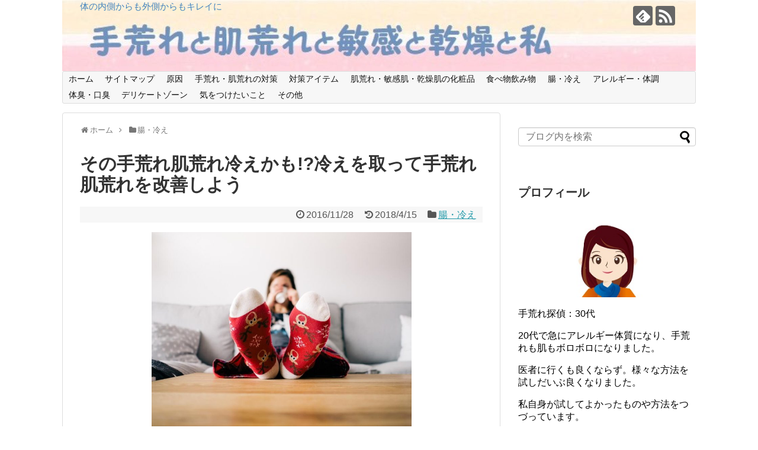

--- FILE ---
content_type: text/html; charset=UTF-8
request_url: https://tearekaizen.info/hie/
body_size: 20294
content:
<!DOCTYPE html>
<html lang="ja">
<head>
<meta name="google-site-verification" content="WE3RJrl0e1n7L8VhFXw6PEKCj_HANsotZf_NSzGF1zM" />
<meta charset="UTF-8">
  <meta name="viewport" content="width=1280, maximum-scale=1, user-scalable=yes">
<link rel="alternate" type="application/rss+xml" title="手荒れと肌荒れと敏感と乾燥と私 RSS Feed" href="https://tearekaizen.info/feed/" />
<link rel="pingback" href="https://tearekaizen.info/xmlrpc.php" />
<meta name="description" content="女性の悩みでもある「冷え」ですが、手荒れや肌荒れにも関係があります。アレルギーやアトピーの人は、体温が低く冷え性が多いと言います。実際、自分は冷え性だと自覚している人は8割近くいるんだとか。アレルギーやアトピーではない方も、冷えを放っておく" />
<meta name="keywords" content="手荒れ,肌荒れ,冷え" />
<!-- OGP -->
<meta property="og:type" content="article">
<meta property="og:description" content="女性の悩みでもある「冷え」ですが、手荒れや肌荒れにも関係があります。アレルギーやアトピーの人は、体温が低く冷え性が多いと言います。実際、自分は冷え性だと自覚している人は8割近くいるんだとか。アレルギーやアトピーではない方も、冷えを放っておく">
<meta property="og:title" content="その手荒れ肌荒れ冷えかも!?冷えを取って手荒れ肌荒れを改善しよう">
<meta property="og:url" content="https://tearekaizen.info/hie/">
<meta property="og:image" content="https://tearekaizen.info/wp-content/uploads/2017/02/584a718cee3bcb37347a34c6ec5f1453.jpg">
<meta property="og:site_name" content="手荒れと肌荒れと敏感と乾燥と私">
<meta property="og:locale" content="ja_JP">
<!-- /OGP -->
<!-- Twitter Card -->
<meta name="twitter:card" content="summary">
<meta name="twitter:description" content="女性の悩みでもある「冷え」ですが、手荒れや肌荒れにも関係があります。アレルギーやアトピーの人は、体温が低く冷え性が多いと言います。実際、自分は冷え性だと自覚している人は8割近くいるんだとか。アレルギーやアトピーではない方も、冷えを放っておく">
<meta name="twitter:title" content="その手荒れ肌荒れ冷えかも!?冷えを取って手荒れ肌荒れを改善しよう">
<meta name="twitter:url" content="https://tearekaizen.info/hie/">
<meta name="twitter:image" content="https://tearekaizen.info/wp-content/uploads/2017/02/584a718cee3bcb37347a34c6ec5f1453.jpg">
<meta name="twitter:domain" content="tearekaizen.info">
<!-- /Twitter Card -->

<title>その手荒れ肌荒れ冷えかも!?冷えを取って手荒れ肌荒れを改善しよう  |  手荒れと肌荒れと敏感と乾燥と私</title>
<meta name='robots' content='max-image-preview:large' />
<link rel='dns-prefetch' href='//s0.wp.com' />
<link rel='dns-prefetch' href='//s.w.org' />
<link rel="alternate" type="application/rss+xml" title="手荒れと肌荒れと敏感と乾燥と私 &raquo; フィード" href="https://tearekaizen.info/feed/" />
<link rel="alternate" type="application/rss+xml" title="手荒れと肌荒れと敏感と乾燥と私 &raquo; コメントフィード" href="https://tearekaizen.info/comments/feed/" />
<link rel="alternate" type="application/rss+xml" title="手荒れと肌荒れと敏感と乾燥と私 &raquo; その手荒れ肌荒れ冷えかも!?冷えを取って手荒れ肌荒れを改善しよう のコメントのフィード" href="https://tearekaizen.info/hie/feed/" />
		<script type="text/javascript">
			window._wpemojiSettings = {"baseUrl":"https:\/\/s.w.org\/images\/core\/emoji\/13.1.0\/72x72\/","ext":".png","svgUrl":"https:\/\/s.w.org\/images\/core\/emoji\/13.1.0\/svg\/","svgExt":".svg","source":{"concatemoji":"https:\/\/tearekaizen.info\/wp-includes\/js\/wp-emoji-release.min.js"}};
			!function(e,a,t){var n,r,o,i=a.createElement("canvas"),p=i.getContext&&i.getContext("2d");function s(e,t){var a=String.fromCharCode;p.clearRect(0,0,i.width,i.height),p.fillText(a.apply(this,e),0,0);e=i.toDataURL();return p.clearRect(0,0,i.width,i.height),p.fillText(a.apply(this,t),0,0),e===i.toDataURL()}function c(e){var t=a.createElement("script");t.src=e,t.defer=t.type="text/javascript",a.getElementsByTagName("head")[0].appendChild(t)}for(o=Array("flag","emoji"),t.supports={everything:!0,everythingExceptFlag:!0},r=0;r<o.length;r++)t.supports[o[r]]=function(e){if(!p||!p.fillText)return!1;switch(p.textBaseline="top",p.font="600 32px Arial",e){case"flag":return s([127987,65039,8205,9895,65039],[127987,65039,8203,9895,65039])?!1:!s([55356,56826,55356,56819],[55356,56826,8203,55356,56819])&&!s([55356,57332,56128,56423,56128,56418,56128,56421,56128,56430,56128,56423,56128,56447],[55356,57332,8203,56128,56423,8203,56128,56418,8203,56128,56421,8203,56128,56430,8203,56128,56423,8203,56128,56447]);case"emoji":return!s([10084,65039,8205,55357,56613],[10084,65039,8203,55357,56613])}return!1}(o[r]),t.supports.everything=t.supports.everything&&t.supports[o[r]],"flag"!==o[r]&&(t.supports.everythingExceptFlag=t.supports.everythingExceptFlag&&t.supports[o[r]]);t.supports.everythingExceptFlag=t.supports.everythingExceptFlag&&!t.supports.flag,t.DOMReady=!1,t.readyCallback=function(){t.DOMReady=!0},t.supports.everything||(n=function(){t.readyCallback()},a.addEventListener?(a.addEventListener("DOMContentLoaded",n,!1),e.addEventListener("load",n,!1)):(e.attachEvent("onload",n),a.attachEvent("onreadystatechange",function(){"complete"===a.readyState&&t.readyCallback()})),(n=t.source||{}).concatemoji?c(n.concatemoji):n.wpemoji&&n.twemoji&&(c(n.twemoji),c(n.wpemoji)))}(window,document,window._wpemojiSettings);
		</script>
		<style type="text/css">
img.wp-smiley,
img.emoji {
	display: inline !important;
	border: none !important;
	box-shadow: none !important;
	height: 1em !important;
	width: 1em !important;
	margin: 0 .07em !important;
	vertical-align: -0.1em !important;
	background: none !important;
	padding: 0 !important;
}
</style>
	<link rel='stylesheet' id='simplicity-style-css'  href='https://tearekaizen.info/wp-content/themes/simplicity2/style.css' type='text/css' media='all' />
<link rel='stylesheet' id='responsive-style-css'  href='https://tearekaizen.info/wp-content/themes/simplicity2/css/responsive-pc.css' type='text/css' media='all' />
<link rel='stylesheet' id='font-awesome-style-css'  href='https://tearekaizen.info/wp-content/themes/simplicity2/webfonts/css/font-awesome.min.css' type='text/css' media='all' />
<link rel='stylesheet' id='icomoon-style-css'  href='https://tearekaizen.info/wp-content/themes/simplicity2/webfonts/icomoon/style.css' type='text/css' media='all' />
<link rel='stylesheet' id='extension-style-css'  href='https://tearekaizen.info/wp-content/themes/simplicity2/css/extension.css' type='text/css' media='all' />
<style id='extension-style-inline-css' type='text/css'>
a:hover:not(.balloon-btn-link):not(.btn-icon-link):not(.arrow-box-link),.widget_new_entries a:hover,.widget_new_popular a:hover,.widget_popular_ranking a:hover,.wpp-list a:hover,.entry-read a:hover,.entry .post-meta a:hover,.related-entry-read a:hover,.entry a:hover,.related-entry-title a:hover,.navigation a:hover,#footer a:hover,.article-list .entry-title a:hover{color:#1e73be}#site-title a{color:#0066bf}#site-description{color:#4184bf}#h-top{min-height:120px} .entry-thumb img,.related-entry-thumb img,.widget_new_entries ul li img,.widget_new_popular ul li img,.widget_popular_ranking ul li img,#prev-next img,.widget_new_entries .new-entrys-large .new-entry img{border-radius:10px} #main .entry{width:214px;margin:10px 5px 0 5px;border:1px solid #ddd;border-radius:5px;float:left;clear:none;overflow:visible}#list .entry .entry-thumb{margin-top:0;margin-right:0;margin-left:0;text-align:center;margin-bottom:0}.entry-thumb img{width:100%;height:auto;margin-bottom:6px}.entry-card-content{margin-left:0;clear:both}.entry h2 a{margin-top:0;font-size:16px;line-height:110%}.entry .post-meta{margin:0;font-size:12px}.entry-snippet{font-size:11px;padding:0 5px;word-wrap:break-word}.entry-read a{font-size:12px;padding:0 5px}.entry h2{padding:0 5px;word-wrap:break-word;line-height:100%}.entry-read a.entry-read-link{padding:5px 0;margin-left:5px;margin-right:5px;margin-bottom:5px;width:auto}#main .entry{width:327px}.entry-thumb img{width:327px}.entry h2 a{font-size:18px}.post-meta{font-size:16px}@media screen and (max-width:440px){#main .entry{width:100%;margin:5px 0}.entry-thumb img{width:100%}.entry h2 a{font-size:16px}.post-meta{font-size:14px}}@media screen and (max-width:639px){.article br{display:block}}#h-top{background-image:url(https://tearekaizen.info/wp-content/uploads/2018/04/cropped-615917601.5-2.jpg)}
</style>
<link rel='stylesheet' id='child-style-css'  href='https://tearekaizen.info/wp-content/themes/simplicity2-child/style.css' type='text/css' media='all' />
<link rel='stylesheet' id='print-style-css'  href='https://tearekaizen.info/wp-content/themes/simplicity2/css/print.css' type='text/css' media='print' />
<link rel='stylesheet' id='sns-twitter-type-style-css'  href='https://tearekaizen.info/wp-content/themes/simplicity2/css/sns-twitter-type.css' type='text/css' media='all' />
<link rel='stylesheet' id='wp-block-library-css'  href='https://tearekaizen.info/wp-includes/css/dist/block-library/style.min.css' type='text/css' media='all' />
<link rel='stylesheet' id='ez-icomoon-css'  href='https://tearekaizen.info/wp-content/plugins/easy-table-of-contents/vendor/icomoon/style.min.css' type='text/css' media='all' />
<link rel='stylesheet' id='ez-toc-css'  href='https://tearekaizen.info/wp-content/plugins/easy-table-of-contents/assets/css/screen.min.css' type='text/css' media='all' />
<style id='ez-toc-inline-css' type='text/css'>
div#ez-toc-container p.ez-toc-title {font-size: 120%;}div#ez-toc-container p.ez-toc-title {font-weight: 500;}div#ez-toc-container ul li {font-size: 95%;}div#ez-toc-container {background: #fff;border: 1px solid #f4a1da;}div#ez-toc-container p.ez-toc-title {color: #4c4c4c;}div#ez-toc-container ul.ez-toc-list a {color: #428bca;}div#ez-toc-container ul.ez-toc-list a:hover {color: #2a6496;}div#ez-toc-container ul.ez-toc-list a:visited {color: #428bca;}
</style>
<link rel='stylesheet' id='jetpack_css-css'  href='https://tearekaizen.info/wp-content/plugins/jetpack/css/jetpack.css' type='text/css' media='all' />
<script type='text/javascript' src='https://tearekaizen.info/wp-includes/js/jquery/jquery.min.js' id='jquery-core-js'></script>
<script type='text/javascript' src='https://tearekaizen.info/wp-includes/js/jquery/jquery-migrate.min.js' id='jquery-migrate-js'></script>
<link rel="canonical" href="https://tearekaizen.info/hie/" />
<link rel='shortlink' href='https://wp.me/s7TVy5-hie' />
<link rel="alternate" type="application/json+oembed" href="https://tearekaizen.info/wp-json/oembed/1.0/embed?url=https%3A%2F%2Ftearekaizen.info%2Fhie%2F" />
<link rel="alternate" type="text/xml+oembed" href="https://tearekaizen.info/wp-json/oembed/1.0/embed?url=https%3A%2F%2Ftearekaizen.info%2Fhie%2F&#038;format=xml" />
<script id="wpcp_disable_selection" type="text/javascript">
//<![CDATA[
var image_save_msg='You Can Not Save images!';
	var no_menu_msg='Context Menu disabled!';
	var smessage = "Content is protected !!";

function disableEnterKey(e)
{
	if (e.ctrlKey){
     var key;
     if(window.event)
          key = window.event.keyCode;     //IE
     else
          key = e.which;     //firefox (97)
    //if (key != 17) alert(key);
     if (key == 97 || key == 65 || key == 67 || key == 99 || key == 88 || key == 120 || key == 26 || key == 85  || key == 86 || key == 83 || key == 43)
     {
          show_wpcp_message('You are not allowed to copy content or view source');
          return false;
     }else
     	return true;
     }
}

function disable_copy(e)
{	
	var elemtype = e.target.nodeName;
	var isSafari = /Safari/.test(navigator.userAgent) && /Apple Computer/.test(navigator.vendor);
	elemtype = elemtype.toUpperCase();
	var checker_IMG = '';
	if (elemtype == "IMG" && checker_IMG == 'checked' && e.detail >= 2) {show_wpcp_message(alertMsg_IMG);return false;}
	if (elemtype != "TEXT" && elemtype != "TEXTAREA" && elemtype != "INPUT" && elemtype != "PASSWORD" && elemtype != "SELECT" && elemtype != "OPTION" && elemtype != "EMBED")
	{
		if (smessage !== "" && e.detail == 2)
			show_wpcp_message(smessage);
		
		if (isSafari)
			return true;
		else
			return false;
	}	
}
function disable_copy_ie()
{
	var elemtype = window.event.srcElement.nodeName;
	elemtype = elemtype.toUpperCase();
	if (elemtype == "IMG") {show_wpcp_message(alertMsg_IMG);return false;}
	if (elemtype != "TEXT" && elemtype != "TEXTAREA" && elemtype != "INPUT" && elemtype != "PASSWORD" && elemtype != "SELECT" && elemtype != "OPTION" && elemtype != "EMBED")
	{
		//alert(navigator.userAgent.indexOf('MSIE'));
			//if (smessage !== "") show_wpcp_message(smessage);
		return false;
	}
}	
function reEnable()
{
	return true;
}
document.onkeydown = disableEnterKey;
document.onselectstart = disable_copy_ie;
if(navigator.userAgent.indexOf('MSIE')==-1)
{
	document.onmousedown = disable_copy;
	document.onclick = reEnable;
}
function disableSelection(target)
{
    //For IE This code will work
    if (typeof target.onselectstart!="undefined")
    target.onselectstart = disable_copy_ie;
    
    //For Firefox This code will work
    else if (typeof target.style.MozUserSelect!="undefined")
    {target.style.MozUserSelect="none";}
    
    //All other  (ie: Opera) This code will work
    else
    target.onmousedown=function(){return false}
    target.style.cursor = "default";
}
//Calling the JS function directly just after body load
window.onload = function(){disableSelection(document.body);};
//]]>
</script>
	<script id="wpcp_disable_Right_Click" type="text/javascript">
	//<![CDATA[
	document.ondragstart = function() { return false;}
	/* ^^^^^^^^^^^^^^^^^^^^^^^^^^^^^^^^^^^^^^^^^^^^^^^^^^^^^^^^^^^^^^
	Disable context menu on images by GreenLava Version 1.0
	^^^^^^^^^^^^^^^^^^^^^^^^^^^^^^^^^^^^^^^^^^^^^^^^^^^^^^^^^^^^^^ */
	    function nocontext(e) {
	       return false;
	    }
	    document.oncontextmenu = nocontext;
	//]]>
	</script>
<style>
.unselectable
{
-moz-user-select:none;
-webkit-user-select:none;
cursor: default;
}
html
{
-webkit-touch-callout: none;
-webkit-user-select: none;
-khtml-user-select: none;
-moz-user-select: none;
-ms-user-select: none;
user-select: none;
-webkit-tap-highlight-color: rgba(0,0,0,0);
}
</style>
<script id="wpcp_css_disable_selection" type="text/javascript">
var e = document.getElementsByTagName('body')[0];
if(e)
{
	e.setAttribute('unselectable',on);
}
</script>

<link rel='dns-prefetch' href='//v0.wordpress.com'/>
<style type='text/css'>img#wpstats{display:none}</style><!-- Google Analytics -->
<script>
  (function(i,s,o,g,r,a,m){i['GoogleAnalyticsObject']=r;i[r]=i[r]||function(){
  (i[r].q=i[r].q||[]).push(arguments)},i[r].l=1*new Date();a=s.createElement(o),
  m=s.getElementsByTagName(o)[0];a.async=1;a.src=g;m.parentNode.insertBefore(a,m)
  })(window,document,'script','//www.google-analytics.com/analytics.js','ga');

  ga('create', 'UA-84474912-1', 'auto');
    ga('require', 'displayfeatures');
    ga('send', 'pageview');
</script>
<!-- /Google Analytics -->
			<style type="text/css" id="wp-custom-css">
				#site-title {
	display: none;
}			</style>
		</head>
  <body class="post-template-default single single-post postid-867 single-format-standard unselectable categoryid-18" itemscope itemtype="http://schema.org/WebPage">
    <div id="container">

      <!-- header -->
      <header itemscope itemtype="http://schema.org/WPHeader">
        <div id="header" class="clearfix">
          <div id="header-in">

                        <div id="h-top">
              <!-- モバイルメニュー表示用のボタン -->
<div id="mobile-menu">
  <a id="mobile-menu-toggle" href="#"><span class="fa fa-bars fa-2x"></span></a>
</div>

              <div class="alignleft top-title-catchphrase">
                <!-- サイトのタイトル -->
<p id="site-title" itemscope itemtype="http://schema.org/Organization">
  <a href="https://tearekaizen.info/">手荒れと肌荒れと敏感と乾燥と私</a></p>
<!-- サイトの概要 -->
<p id="site-description">
  体の内側からも外側からもキレイに</p>
              </div>

              <div class="alignright top-sns-follows">
                                <!-- SNSページ -->
<div class="sns-pages">
<p class="sns-follow-msg">フォローする</p>
<ul class="snsp">
<li class="feedly-page"><a href="//feedly.com/i/subscription/feed/https://tearekaizen.info/feed/" target="blank" title="feedlyで更新情報を購読" rel="nofollow"><span class="icon-feedly-logo"></span></a></li><li class="rss-page"><a href="https://tearekaizen.info/feed/" target="_blank" title="RSSで更新情報をフォロー" rel="nofollow"><span class="icon-rss-logo"></span></a></li>  </ul>
</div>
                              </div>

            </div><!-- /#h-top -->
          </div><!-- /#header-in -->
        </div><!-- /#header -->
      </header>

      <!-- Navigation -->
<nav itemscope itemtype="http://schema.org/SiteNavigationElement">
  <div id="navi">
      	<div id="navi-in">
      <div class="menu-%e3%83%98%e3%83%83%e3%83%80%e3%83%bc%e3%83%a1%e3%83%8b%e3%83%a5%e3%83%bc-container"><ul id="menu-%e3%83%98%e3%83%83%e3%83%80%e3%83%bc%e3%83%a1%e3%83%8b%e3%83%a5%e3%83%bc" class="menu"><li id="menu-item-7203" class="menu-item menu-item-type-custom menu-item-object-custom menu-item-home menu-item-7203"><a href="http://tearekaizen.info">ホーム</a></li>
<li id="menu-item-211" class="menu-item menu-item-type-post_type menu-item-object-page menu-item-211"><a href="https://tearekaizen.info/sitemap/">サイトマップ</a></li>
<li id="menu-item-215" class="menu-item menu-item-type-taxonomy menu-item-object-category menu-item-215"><a href="https://tearekaizen.info/category/genin/">原因</a></li>
<li id="menu-item-214" class="menu-item menu-item-type-taxonomy menu-item-object-category menu-item-214"><a href="https://tearekaizen.info/category/%e6%89%8b%e8%8d%92%e3%82%8c%e3%83%bb%e8%82%8c%e8%8d%92%e3%82%8c%e3%81%ae%e5%af%be%e7%ad%96/">手荒れ・肌荒れの対策</a></li>
<li id="menu-item-213" class="menu-item menu-item-type-taxonomy menu-item-object-category menu-item-has-children menu-item-213"><a href="https://tearekaizen.info/category/%e5%af%be%e7%ad%96%e3%82%a2%e3%82%a4%e3%83%86%e3%83%a0/">対策アイテム</a>
<ul class="sub-menu">
	<li id="menu-item-2500" class="menu-item menu-item-type-taxonomy menu-item-object-category menu-item-2500"><a href="https://tearekaizen.info/category/%e5%af%be%e7%ad%96%e3%82%a2%e3%82%a4%e3%83%86%e3%83%a0/%e3%82%af%e3%83%aa%e3%83%bc%e3%83%a0%e3%83%bb%e3%82%aa%e3%82%a4%e3%83%ab%e3%83%bb%e4%bf%9d%e6%b9%bf/">クリーム・オイル・保湿</a></li>
	<li id="menu-item-2495" class="menu-item menu-item-type-taxonomy menu-item-object-category menu-item-2495"><a href="https://tearekaizen.info/category/%e5%af%be%e7%ad%96%e3%82%a2%e3%82%a4%e3%83%86%e3%83%a0/%e3%82%b7%e3%83%a3%e3%83%b3%e3%83%97%e3%83%bc/">シャンプー</a></li>
	<li id="menu-item-2494" class="menu-item menu-item-type-taxonomy menu-item-object-category menu-item-2494"><a href="https://tearekaizen.info/category/%e5%af%be%e7%ad%96%e3%82%a2%e3%82%a4%e3%83%86%e3%83%a0/%e6%97%a5%e7%84%bc%e3%81%91%e6%ad%a2%e3%82%81/">日焼け止め</a></li>
	<li id="menu-item-2496" class="menu-item menu-item-type-taxonomy menu-item-object-category menu-item-2496"><a href="https://tearekaizen.info/category/%e5%af%be%e7%ad%96%e3%82%a2%e3%82%a4%e3%83%86%e3%83%a0/%e3%82%b5%e3%83%97%e3%83%aa%e3%83%a1%e3%83%b3%e3%83%88%e3%83%bb%e3%83%93%e3%82%bf%e3%83%9f%e3%83%b3/">サプリメント・ビタミン</a></li>
	<li id="menu-item-2497" class="menu-item menu-item-type-taxonomy menu-item-object-category menu-item-2497"><a href="https://tearekaizen.info/category/%e5%af%be%e7%ad%96%e3%82%a2%e3%82%a4%e3%83%86%e3%83%a0/%e5%85%a5%e6%b5%b4%e5%89%a4%e3%83%bb%e6%b4%97%e6%bf%af%e6%b4%97%e5%89%a4%e3%83%bb%e9%a3%9f%e5%99%a8%e6%b4%97%e5%89%a4/">入浴剤・洗濯洗剤・食器洗剤</a></li>
	<li id="menu-item-2498" class="menu-item menu-item-type-taxonomy menu-item-object-category menu-item-2498"><a href="https://tearekaizen.info/category/%e5%af%be%e7%ad%96%e3%82%a2%e3%82%a4%e3%83%86%e3%83%a0/%e9%85%b5%e7%b4%a0%e3%83%89%e3%83%aa%e3%83%b3%e3%82%af/">酵素ドリンク</a></li>
	<li id="menu-item-2499" class="menu-item menu-item-type-taxonomy menu-item-object-category menu-item-2499"><a href="https://tearekaizen.info/category/%e5%af%be%e7%ad%96%e3%82%a2%e3%82%a4%e3%83%86%e3%83%a0/%e5%a4%96%e5%81%b4%e3%81%8b%e3%82%89/">外側から</a></li>
</ul>
</li>
<li id="menu-item-2502" class="menu-item menu-item-type-taxonomy menu-item-object-category menu-item-has-children menu-item-2502"><a href="https://tearekaizen.info/category/%e8%82%8c%e8%8d%92%e3%82%8c%e3%83%bb%e6%95%8f%e6%84%9f%e8%82%8c%e3%83%bb%e4%b9%be%e7%87%a5%e8%82%8c%e3%81%ae%e5%8c%96%e7%b2%a7%e5%93%81/">肌荒れ・敏感肌・乾燥肌の化粧品</a>
<ul class="sub-menu">
	<li id="menu-item-2504" class="menu-item menu-item-type-taxonomy menu-item-object-category menu-item-2504"><a href="https://tearekaizen.info/category/%e8%82%8c%e8%8d%92%e3%82%8c%e3%83%bb%e6%95%8f%e6%84%9f%e8%82%8c%e3%83%bb%e4%b9%be%e7%87%a5%e8%82%8c%e3%81%ae%e5%8c%96%e7%b2%a7%e5%93%81/%e6%b4%97%e9%a1%94%e3%83%bb%e3%82%af%e3%83%ac%e3%83%b3%e3%82%b8%e3%83%b3%e3%82%b0/">洗顔・クレンジング</a></li>
	<li id="menu-item-4789" class="menu-item menu-item-type-taxonomy menu-item-object-category menu-item-4789"><a href="https://tearekaizen.info/category/%e8%82%8c%e8%8d%92%e3%82%8c%e3%83%bb%e6%95%8f%e6%84%9f%e8%82%8c%e3%83%bb%e4%b9%be%e7%87%a5%e8%82%8c%e3%81%ae%e5%8c%96%e7%b2%a7%e5%93%81/%e5%8c%96%e7%b2%a7%e6%b0%b4%e3%83%bb%e7%be%8e%e5%ae%b9%e6%b6%b2%e3%83%bb%e3%82%af%e3%83%aa%e3%83%bc%e3%83%a0/">化粧水・美容液・クリーム</a></li>
	<li id="menu-item-2549" class="menu-item menu-item-type-taxonomy menu-item-object-category menu-item-2549"><a href="https://tearekaizen.info/category/%e8%82%8c%e8%8d%92%e3%82%8c%e3%83%bb%e6%95%8f%e6%84%9f%e8%82%8c%e3%83%bb%e4%b9%be%e7%87%a5%e8%82%8c%e3%81%ae%e5%8c%96%e7%b2%a7%e5%93%81/%e4%b8%8b%e5%9c%b0%e3%83%bb%e3%83%95%e3%82%a1%e3%83%b3%e3%83%87%e3%83%bc%e3%82%b7%e3%83%a7%e3%83%b3%e3%83%bb%e3%83%91%e3%82%a6%e3%83%80%e3%83%bc/">下地・ファンデーション・パウダー</a></li>
	<li id="menu-item-2630" class="menu-item menu-item-type-taxonomy menu-item-object-category menu-item-2630"><a href="https://tearekaizen.info/category/%e8%82%8c%e8%8d%92%e3%82%8c%e3%83%bb%e6%95%8f%e6%84%9f%e8%82%8c%e3%83%bb%e4%b9%be%e7%87%a5%e8%82%8c%e3%81%ae%e5%8c%96%e7%b2%a7%e5%93%81/%e3%83%88%e3%83%a9%e3%82%a4%e3%82%a2%e3%83%ab/">トライアル</a></li>
	<li id="menu-item-8353" class="menu-item menu-item-type-taxonomy menu-item-object-category menu-item-8353"><a href="https://tearekaizen.info/category/%e6%95%8f%e6%84%9f%e8%82%8c%e3%81%ae%e6%af%9b%e7%a9%b4/">敏感肌の毛穴</a></li>
	<li id="menu-item-8354" class="menu-item menu-item-type-taxonomy menu-item-object-category menu-item-8354"><a href="https://tearekaizen.info/category/%e9%a0%ad%e7%9a%ae%e3%83%bb%e9%ab%aa%e3%81%ae%e6%af%9b%e3%83%bb%e3%81%be%e3%81%a4%e6%af%9b/">頭皮・髪の毛・まつ毛</a></li>
</ul>
</li>
<li id="menu-item-6495" class="menu-item menu-item-type-taxonomy menu-item-object-category menu-item-has-children menu-item-6495"><a href="https://tearekaizen.info/category/%e9%a3%9f%e3%81%b9%e7%89%a9%e9%a3%b2%e3%81%bf%e7%89%a9/">食べ物飲み物</a>
<ul class="sub-menu">
	<li id="menu-item-5654" class="menu-item menu-item-type-taxonomy menu-item-object-category menu-item-5654"><a href="https://tearekaizen.info/category/%e9%a3%9f%e3%81%b9%e7%89%a9%e9%a3%b2%e3%81%bf%e7%89%a9/%e9%a3%9f%e3%81%b9%e7%89%a9/">食べ物</a></li>
	<li id="menu-item-5655" class="menu-item menu-item-type-taxonomy menu-item-object-category menu-item-5655"><a href="https://tearekaizen.info/category/%e9%a3%9f%e3%81%b9%e7%89%a9%e9%a3%b2%e3%81%bf%e7%89%a9/%e9%a3%b2%e3%81%bf%e7%89%a9/">飲み物</a></li>
	<li id="menu-item-5656" class="menu-item menu-item-type-taxonomy menu-item-object-category menu-item-5656"><a href="https://tearekaizen.info/category/%e9%a3%9f%e3%81%b9%e7%89%a9%e9%a3%b2%e3%81%bf%e7%89%a9/%e3%81%8a%e3%82%84%e3%81%a4/">おやつ</a></li>
</ul>
</li>
<li id="menu-item-1360" class="menu-item menu-item-type-taxonomy menu-item-object-category current-post-ancestor current-menu-parent current-post-parent menu-item-1360"><a href="https://tearekaizen.info/category/%e8%85%b8%e3%83%bb%e5%86%b7%e3%81%88/">腸・冷え</a></li>
<li id="menu-item-1356" class="menu-item menu-item-type-taxonomy menu-item-object-category menu-item-1356"><a href="https://tearekaizen.info/category/%e3%82%a2%e3%83%ac%e3%83%ab%e3%82%ae%e3%83%bc/">アレルギー・体調</a></li>
<li id="menu-item-8355" class="menu-item menu-item-type-taxonomy menu-item-object-category menu-item-8355"><a href="https://tearekaizen.info/category/%e4%bd%93%e8%87%ad%e3%83%bb%e5%8f%a3%e8%87%ad/">体臭・口臭</a></li>
<li id="menu-item-2501" class="menu-item menu-item-type-taxonomy menu-item-object-category menu-item-2501"><a href="https://tearekaizen.info/category/%e3%83%87%e3%83%aa%e3%82%b1%e3%83%bc%e3%83%88%e3%82%be%e3%83%bc%e3%83%b3/">デリケートゾーン</a></li>
<li id="menu-item-2503" class="menu-item menu-item-type-taxonomy menu-item-object-category menu-item-2503"><a href="https://tearekaizen.info/category/%e6%b0%97%e3%82%92%e3%81%a4%e3%81%91%e3%81%9f%e3%81%84%e3%81%93%e3%81%a8/">気をつけたいこと</a></li>
<li id="menu-item-7374" class="menu-item menu-item-type-taxonomy menu-item-object-category menu-item-7374"><a href="https://tearekaizen.info/category/%e3%81%9d%e3%81%ae%e4%bb%96/">その他</a></li>
</ul></div>    </div><!-- /#navi-in -->
  </div><!-- /#navi -->
</nav>
<!-- /Navigation -->
      <!-- 本体部分 -->
      <div id="body">
        <div id="body-in" class="cf">

          
          <!-- main -->
          <main itemscope itemprop="mainContentOfPage">
            <div id="main" itemscope itemtype="http://schema.org/Blog">
  
  <div id="breadcrumb" class="breadcrumb-category"><div itemtype="http://data-vocabulary.org/Breadcrumb" itemscope="" class="breadcrumb-home"><span class="fa fa-home fa-fw"></span><a href="https://tearekaizen.info" itemprop="url"><span itemprop="title">ホーム</span></a><span class="sp"><span class="fa fa-angle-right"></span></span></div><div itemtype="http://data-vocabulary.org/Breadcrumb" itemscope=""><span class="fa fa-folder fa-fw"></span><a href="https://tearekaizen.info/category/%e8%85%b8%e3%83%bb%e5%86%b7%e3%81%88/" itemprop="url"><span itemprop="title">腸・冷え</span></a></div></div><!-- /#breadcrumb -->  <div id="post-867" class="post-867 post type-post status-publish format-standard has-post-thumbnail hentry category-18">
  <article class="article">
  
  
  <header>
    <h1 class="entry-title">
            その手荒れ肌荒れ冷えかも!?冷えを取って手荒れ肌荒れを改善しよう          </h1>
    <p class="post-meta">
            <span class="post-date"><span class="fa fa-clock-o fa-fw"></span><time class="entry-date date published" datetime="2016-11-28T04:36:06+09:00">2016/11/28</time></span>
        <span class="post-update"><span class="fa fa-history fa-fw"></span><span class="entry-date date updated">2018/4/15</span></span>
  
      <span class="category"><span class="fa fa-folder fa-fw"></span><a href="https://tearekaizen.info/category/%e8%85%b8%e3%83%bb%e5%86%b7%e3%81%88/" rel="category tag">腸・冷え</a></span>

      
      
      
      
      
    </p>

    
    
    
      </header>

  
  <div id="the-content" class="entry-content">
  <p><img loading="lazy" class=" wp-image-1530 aligncenter" src="https://tearekaizen.info/wp-content/uploads/2017/02/584a718cee3bcb37347a34c6ec5f1453-300x225.jpg" alt="" width="439" height="329" srcset="https://tearekaizen.info/wp-content/uploads/2017/02/584a718cee3bcb37347a34c6ec5f1453-300x225.jpg 300w, https://tearekaizen.info/wp-content/uploads/2017/02/584a718cee3bcb37347a34c6ec5f1453-768x575.jpg 768w, https://tearekaizen.info/wp-content/uploads/2017/02/584a718cee3bcb37347a34c6ec5f1453-320x240.jpg 320w, https://tearekaizen.info/wp-content/uploads/2017/02/584a718cee3bcb37347a34c6ec5f1453.jpg 960w" sizes="(max-width: 439px) 100vw, 439px" /></p>
<p>女性の悩みでもある「冷え」ですが、手荒れや肌荒れにも関係があります。</p>
<p>アレルギーやアトピーの人は、体温が低く冷え性が多いと言います。</p>
<p>実際、自分は冷え性だと自覚している人は8割近くいるんだとか。</p>
<p>アレルギーやアトピーではない方も、冷えを放っておくと将来なる可能性が高いと言えます。</p>
<div id="widget-in-article" class="widgets"><div id="pc_ad-7" class="widget-in-article widget_pc_ad">      <div class="ad-space ad-widget">
        <div class="ad-label">スポンサーリンク</div>
        <div class="ad-responsive ad-pc adsense-336"><script async src="//pagead2.googlesyndication.com/pagead/js/adsbygoogle.js"></script>
<!-- teare2H上レシポ -->
<ins class="adsbygoogle"
     style="display:block"
     data-ad-client="ca-pub-1700593145040105"
     data-ad-slot="6901987255"
     data-ad-format="auto"
     data-full-width-responsive="true"></ins>
<script>
(adsbygoogle = window.adsbygoogle || []).push({});
</script></div>
      </div>
      </div>        </div><div id="ez-toc-container" class="counter-hierarchy counter-decimal">
<div class="ez-toc-title-container">
<p class="ez-toc-title">もくじ</p>
<span class="ez-toc-title-toggle"><a class="ez-toc-pull-right ez-toc-btn ez-toc-btn-xs ez-toc-btn-default ez-toc-toggle"><i class="ez-toc-glyphicon ez-toc-icon-toggle"></i></a></span></div>
<nav><ul class="ez-toc-list"><li><a href="#i" title="冷えと手荒れ・肌荒れの関係性">冷えと手荒れ・肌荒れの関係性</a><ul><li><a href="#i-2" title="冷えを取るには">冷えを取るには</a><ul><li><a href="#1" title="1、靴下で冷え取り">1、靴下で冷え取り</a></li><li><a href="#2" title="2、つまんで冷えを取る">2、つまんで冷えを取る</a></li><li><a href="#3" title="3、生姜のサプリメント">3、生姜のサプリメント</a><ul><li><a href="#i-3" title="まとめ">まとめ</a></li></ul></li></ul></li></ul></li></ul></nav></div>
<h2><span class="ez-toc-section" id="i"><span style="color: #0000ff;">冷えと手荒れ・肌荒れの関係性</span></span></h2>
<p>なぜ、冷えていると手や肌が荒れやすいかということですが、体が冷えているということは、血の巡りが悪いということです。</p>
<p>血管が収縮しているので、血流が悪くなり、脂肪や老廃物の燃焼を妨げてしまいます。血の巡りが悪い人は代謝が悪い。ということにもつながります。</p>
<p>代謝が悪いと、皮膚のターンオーバーが正常に行われません。そのため、古い角質が残りニキビができやすかったり、水仕事や洗剤で皮膚が薄くなり手がカサカサになったりと、悪循環でしかありません。</p>
<p>まずは、冷えをなくすことから始めてみましょう。</p>
<h3><span class="ez-toc-section" id="i-2"><span style="color: #0000ff;">冷えを取るには</span></span></h3>
<p>では、どのように冷えをなくすかですが、色々ありますよね。</p>
<p>規則正しい生活<br />
規則正しい食事<br />
体質改善<br />
柔軟体操<br />
運動をする</p>
<p>などなど。<br />
分かってます。結局、生活習慣の改善と体質改善が必要ってことですよね。分かってるけど、中々できないこともあるし、忙しかったり、疲れてたりすると面倒くさくなっって続けられないんです。（私の場合ですが。）</p>
<p>そんな中でも、続けられそうなのは、この3つです。</p>
<h4><span class="ez-toc-section" id="1"><span style="color: #3366ff;">1、靴下で冷え取り</span></span></h4>
<p>冷えを取ると言ったら、出てくるのは、シルク五本指靴下⇒綿五本指靴下⇒シルクの靴下⇒綿の靴下。と、4枚靴下を履くという「冷え取り」法。</p>
<p>これは、簡単です。冷えの種類によっては、手足が熱いのに、お腹が冷えてたり場合。そういう方の中には、靴下が嫌いな方もいらっしゃると思いますが、靴下は履かなくても、腹巻だけにしてみるとか。でも良いと思います。</p>
<p><a href="https://tearekaizen.info/hietori/">靴下4枚冷え取り法</a></p>
<h4><span class="ez-toc-section" id="2"><span style="color: #3366ff;">2、つまんで冷えを取る</span></span></h4>
<p>最近は、「つまむだけダイエット」とした、ダイエット法で紹介されることが多いと思いますが、冷えを取るのにもお勧めです。そして、やはり簡単。つまんで離すだけで血流が良くなります。</p>
<p><a href="https://tearekaizen.info/tsumamudake/">冷えを取って手荒れ肌荒れを改善しよう!!つまむだけ冷え取り法</a></p>
<p>改善するまでは、多少時間がかかると思いますが、コストもかからない。空いた時間にできる。使うのは指先だけ。簡単ですね。</p>
<h4><span class="ez-toc-section" id="3"><span style="color: #3366ff;">3、生姜のサプリメント</span></span></h4>
<p>これは内側から改善する方法。<br />
冷えを改善するのに、暖かい食べ物を食べましょう。暖かい飲み物を飲みましょう。と言いますが、料理をする時間がなかったり、毎日が大変な方は、体を温めやすい生姜のサプリメントがお勧めです。</p>
<p>年齢とともに代謝も落ちてくると、どうしても冷えてしまう原因になります。食事や運動などでも改善しにくい体質になっている場合も、サプリメントはお勧めです。</p>
<p><a href="https://tearekaizen.info/atatamesupplement/">手荒れ肌荒れ改善のために腸を温めよう！体を温めるサプリメント</a></p>
<h5><span class="ez-toc-section" id="i-3">まとめ</span></h5>
<p>全部やる必要はないと思います。改善するのには時間がかかるものなので、自分が続けられそうなもの。これは良いなと思うもので良いと思います。</p>
<p>冷えが取れてくると、肌のトーンが明るくなり、毛穴なども目立ちにくくなったりしますし、手荒れなども改善しやすくなります。それ以外にも、肩こりや頭痛なども軽くなり、体の調子も良くなります。<br />
なるべくなら、そういうものに悩まされたくないですよね。</p>
<hr />
<p><span style="color: #3366ff; font-size: 14pt;"><strong>追記時</strong></span></p>
<p>「リカバリーマルチウェア」を使ってみたら冷えや肩こりにすごく良かったです。</p>
<div class="blog-card internal-blog-card blog-card-thumbnail-left cf"><div class="blog-card-thumbnail"><a href="https://tearekaizen.info/hietaisaku/" class="blog-card-thumbnail-link"><img width="100" height="100" src="https://tearekaizen.info/wp-content/uploads/2017/11/b5d739ad2b050d50bdb0c79b85d4d91f-100x100.jpg" class="blog-card-thumb-image wp-post-image" alt="" loading="lazy" srcset="https://tearekaizen.info/wp-content/uploads/2017/11/b5d739ad2b050d50bdb0c79b85d4d91f-100x100.jpg 100w, https://tearekaizen.info/wp-content/uploads/2017/11/b5d739ad2b050d50bdb0c79b85d4d91f-150x150.jpg 150w" sizes="(max-width: 100px) 100vw, 100px" /></a></div><div class="blog-card-content"><div class="blog-card-title"><a href="https://tearekaizen.info/hietaisaku/" class="blog-card-title-link">Sleepdays【リカバリーマルチウェア】が日常でも使えて冷え性に良かった</a></div><div class="blog-card-excerpt">

冷え性だと自覚している女性は8割近くいるんだとか。

私は手足も冷えますが、お腹や腰やおしりなども冷えているな～と思うことがあり...</div></div><div class="blog-card-footer"><div class="blog-card-site">tearekaizen.info</div><div class="blog-card-hatebu"><a href="//b.hatena.ne.jp/entry/https://tearekaizen.info/hietaisaku/" rel="nofollow"><img src="//b.hatena.ne.jp/entry/image/https://tearekaizen.info/hietaisaku/" alt="" /></a></div></div></div>
<hr />
<p>&ensp;</p>
<p>【手荒れや肌荒れを早く改善したい方のおすすめアイテム】</p>
<div class="blog-card internal-blog-card blog-card-thumbnail-left cf"><div class="blog-card-thumbnail"><a href="https://tearekaizen.info/taisitukaizen/" class="blog-card-thumbnail-link"><img width="100" height="100" src="https://tearekaizen.info/wp-content/uploads/2017/04/a27295d911f00e18f69e35395b5244f6-100x100.jpg" class="blog-card-thumb-image wp-post-image" alt="" loading="lazy" srcset="https://tearekaizen.info/wp-content/uploads/2017/04/a27295d911f00e18f69e35395b5244f6-100x100.jpg 100w, https://tearekaizen.info/wp-content/uploads/2017/04/a27295d911f00e18f69e35395b5244f6-150x150.jpg 150w" sizes="(max-width: 100px) 100vw, 100px" /></a></div><div class="blog-card-content"><div class="blog-card-title"><a href="https://tearekaizen.info/taisitukaizen/" class="blog-card-title-link">体の中から改善したい方におすすめアイテム～症状別～</a></div><div class="blog-card-excerpt">

体質改善と言っても体質は人それぞれ違います。手荒れや肌荒れに悩んでいた私なんですが、手荒れや肌荒れも体質の違いによって原因も変わって...</div></div><div class="blog-card-footer"><div class="blog-card-site">tearekaizen.info</div><div class="blog-card-hatebu"><a href="//b.hatena.ne.jp/entry/https://tearekaizen.info/taisitukaizen/" rel="nofollow"><img src="//b.hatena.ne.jp/entry/image/https://tearekaizen.info/taisitukaizen/" alt="" /></a></div></div></div>
<div class="blog-card internal-blog-card blog-card-thumbnail-left cf"><div class="blog-card-thumbnail"><a href="https://tearekaizen.info/ansincream/" class="blog-card-thumbnail-link"><img width="100" height="100" src="https://tearekaizen.info/wp-content/uploads/2017/04/a27295d911f00e18f69e35395b5244f6-100x100.jpg" class="blog-card-thumb-image wp-post-image" alt="" loading="lazy" srcset="https://tearekaizen.info/wp-content/uploads/2017/04/a27295d911f00e18f69e35395b5244f6-100x100.jpg 100w, https://tearekaizen.info/wp-content/uploads/2017/04/a27295d911f00e18f69e35395b5244f6-150x150.jpg 150w" sizes="(max-width: 100px) 100vw, 100px" /></a></div><div class="blog-card-content"><div class="blog-card-title"><a href="https://tearekaizen.info/ansincream/" class="blog-card-title-link">【手荒れ肌荒れ】手にも顔にも安心して使えるクリーム・オイル</a></div><div class="blog-card-excerpt">

手荒れも肌荒れも、肌が乾燥していたり敏感になっていることがほとんどです。

手荒れや肌荒れは、ビタミンミネラルが不足していて皮ふ...</div></div><div class="blog-card-footer"><div class="blog-card-site">tearekaizen.info</div><div class="blog-card-hatebu"><a href="//b.hatena.ne.jp/entry/https://tearekaizen.info/ansincream/" rel="nofollow"><img src="//b.hatena.ne.jp/entry/image/https://tearekaizen.info/ansincream/" alt="" /></a></div></div></div>
  </div>

  <footer>
    <!-- ページリンク -->
          <div id="pc_ad-4" class="widget-under-article widget_pc_ad">      <div class="ad-space ad-widget">
        <div class="ad-label">スポンサーリンク</div>
        <div class="ad-responsive ad-pc adsense-336"><script async src="//pagead2.googlesyndication.com/pagead/js/adsbygoogle.js"></script>
<!-- teare記事 -->
<ins class="adsbygoogle"
     style="display:block"
     data-ad-client="ca-pub-1700593145040105"
     data-ad-slot="8529790628"
     data-ad-format="auto"></ins>
<script>
(adsbygoogle = window.adsbygoogle || []).push({});
</script></div>
      </div>
      </div>            
      <!-- 文章下広告 -->
                  

    
    <div id="sns-group" class="sns-group sns-group-bottom">
    <div class="sns-buttons sns-buttons-pc">
    <p class="sns-share-msg">シェアする</p>
    <ul class="snsb clearfix">
    <li class="balloon-btn twitter-balloon-btn twitter-balloon-btn-defalt">
  <div class="balloon-btn-set">
    <div class="arrow-box">
      <a href="//twitter.com/search?q=https%3A%2F%2Ftearekaizen.info%2Fhie%2F" target="blank" class="arrow-box-link twitter-arrow-box-link" rel="nofollow">
        <span class="social-count twitter-count"><span class="fa fa-comments"></span></span>
      </a>
    </div>
    <a href="https://twitter.com/intent/tweet?text=%E3%81%9D%E3%81%AE%E6%89%8B%E8%8D%92%E3%82%8C%E8%82%8C%E8%8D%92%E3%82%8C%E5%86%B7%E3%81%88%E3%81%8B%E3%82%82%21%3F%E5%86%B7%E3%81%88%E3%82%92%E5%8F%96%E3%81%A3%E3%81%A6%E6%89%8B%E8%8D%92%E3%82%8C%E8%82%8C%E8%8D%92%E3%82%8C%E3%82%92%E6%94%B9%E5%96%84%E3%81%97%E3%82%88%E3%81%86&amp;url=https%3A%2F%2Ftearekaizen.info%2Fhie%2F" target="blank" class="balloon-btn-link twitter-balloon-btn-link twitter-balloon-btn-link-default" rel="nofollow">
      <span class="fa fa-twitter"></span>
              <span class="tweet-label">ツイート</span>
          </a>
  </div>
</li>
        <li class="facebook-btn"><div class="fb-like" data-href="https://tearekaizen.info/hie/" data-layout="box_count" data-action="like" data-show-faces="false" data-share="true"></div></li>
            <li class="google-plus-btn"><script type="text/javascript" src="//apis.google.com/js/plusone.js"></script>
      <div class="g-plusone" data-size="tall" data-href="https://tearekaizen.info/hie/"></div>
    </li>
            <li class="hatena-btn"> <a href="//b.hatena.ne.jp/entry/https://tearekaizen.info/hie/" class="hatena-bookmark-button" data-hatena-bookmark-title="その手荒れ肌荒れ冷えかも!?冷えを取って手荒れ肌荒れを改善しよう｜手荒れと肌荒れと敏感と乾燥と私" data-hatena-bookmark-layout="vertical-large"><img src="//b.st-hatena.com/images/entry-button/button-only.gif" alt="このエントリーをはてなブックマークに追加" style="border: none;" /></a><script type="text/javascript" src="//b.st-hatena.com/js/bookmark_button.js" async="async"></script>
    </li>
            <li class="pocket-btn"><a data-pocket-label="pocket" data-pocket-count="vertical" class="pocket-btn" data-lang="en"></a>
<script type="text/javascript">!function(d,i){if(!d.getElementById(i)){var j=d.createElement("script");j.id=i;j.src="//widgets.getpocket.com/v1/j/btn.js?v=1";var w=d.getElementById(i);d.body.appendChild(j);}}(document,"pocket-btn-js");</script>
    </li>
            <li class="line-btn">
      <a href="//timeline.line.me/social-plugin/share?url=https%3A%2F%2Ftearekaizen.info%2Fhie%2F" target="blank" class="line-btn-link" rel="nofollow">
          <img src="https://tearekaizen.info/wp-content/themes/simplicity2/images/line-btn.png" alt="" class="line-btn-img"><img src="https://tearekaizen.info/wp-content/themes/simplicity2/images/line-btn-mini.png" alt="" class="line-btn-img-mini">
        </a>
    </li>
                      </ul>
</div>

    <!-- SNSページ -->
<div class="sns-pages">
<p class="sns-follow-msg">フォローする</p>
<ul class="snsp">
<li class="feedly-page"><a href="//feedly.com/i/subscription/feed/https://tearekaizen.info/feed/" target="blank" title="feedlyで更新情報を購読" rel="nofollow"><span class="icon-feedly-logo"></span></a></li><li class="rss-page"><a href="https://tearekaizen.info/feed/" target="_blank" title="RSSで更新情報をフォロー" rel="nofollow"><span class="icon-rss-logo"></span></a></li>  </ul>
</div>
    </div>

    
    <p class="footer-post-meta">

            <span class="post-tag"></span>
      
      <span class="post-author vcard author"><span class="fa fa-user fa-fw"></span><span class="fn"><a href="https://tearekaizen.info/author/tearetantei/">手荒れ探偵</a>
</span></span>

      
          </p>
  </footer>
  </article><!-- .article -->
  </div><!-- .post -->

      <div id="under-entry-body">

            <aside id="related-entries">
        <h2>関連記事</h2>
                <article class="related-entry cf">
  <div class="related-entry-thumb">
    <a href="https://tearekaizen.info/atatamesupplement/" title="手荒れ肌荒れ改善のために腸を温めよう！体を温めるサプリメント">
        <img width="100" height="100" src="https://tearekaizen.info/wp-content/uploads/2016/12/4bd24db46ef0506132e4776ac11f2e06-100x100.jpg" class="related-entry-thumb-image wp-post-image" alt="" loading="lazy" srcset="https://tearekaizen.info/wp-content/uploads/2016/12/4bd24db46ef0506132e4776ac11f2e06-100x100.jpg 100w, https://tearekaizen.info/wp-content/uploads/2016/12/4bd24db46ef0506132e4776ac11f2e06-150x150.jpg 150w" sizes="(max-width: 100px) 100vw, 100px" />        </a>
  </div><!-- /.related-entry-thumb -->

  <div class="related-entry-content">
    <header>
      <h3 class="related-entry-title">
        <a href="https://tearekaizen.info/atatamesupplement/" class="related-entry-title-link" title="手荒れ肌荒れ改善のために腸を温めよう！体を温めるサプリメント">
        手荒れ肌荒れ改善のために腸を温めよう！体を温めるサプリメント        </a></h3>
    </header>
    <p class="related-entry-snippet">
   

手荒れや肌荒れを起こしやすい、または繰り返しやすい。アレルギー体質やアトピー体質だ。などといった方の特徴、傾向としてよく挙げられる中...</p>

        <footer>
      <p class="related-entry-read"><a href="https://tearekaizen.info/atatamesupplement/">記事を読む</a></p>
    </footer>
    
  </div><!-- /.related-entry-content -->
</article><!-- /.elated-entry -->      <article class="related-entry cf">
  <div class="related-entry-thumb">
    <a href="https://tearekaizen.info/chounaikankyou/" title="腸内環境が原因？手荒れにも肌荒れにもこの食べ物！">
        <img width="100" height="100" src="https://tearekaizen.info/wp-content/uploads/2017/02/a1dda03d5539ce9ae1e352ff898c4756-100x100.jpg" class="related-entry-thumb-image wp-post-image" alt="" loading="lazy" srcset="https://tearekaizen.info/wp-content/uploads/2017/02/a1dda03d5539ce9ae1e352ff898c4756-100x100.jpg 100w, https://tearekaizen.info/wp-content/uploads/2017/02/a1dda03d5539ce9ae1e352ff898c4756-150x150.jpg 150w" sizes="(max-width: 100px) 100vw, 100px" />        </a>
  </div><!-- /.related-entry-thumb -->

  <div class="related-entry-content">
    <header>
      <h3 class="related-entry-title">
        <a href="https://tearekaizen.info/chounaikankyou/" class="related-entry-title-link" title="腸内環境が原因？手荒れにも肌荒れにもこの食べ物！">
        腸内環境が原因？手荒れにも肌荒れにもこの食べ物！        </a></h3>
    </header>
    <p class="related-entry-snippet">
   

便秘が原因でニキビができたり、肌荒れを起こしてしまったりしますよね。そう実感する方も多いのではないでしょうか。

便秘になると腸...</p>

        <footer>
      <p class="related-entry-read"><a href="https://tearekaizen.info/chounaikankyou/">記事を読む</a></p>
    </footer>
    
  </div><!-- /.related-entry-content -->
</article><!-- /.elated-entry -->      <article class="related-entry cf">
  <div class="related-entry-thumb">
    <a href="https://tearekaizen.info/origotou/" title="オリゴ糖は本当に便秘に効くの!?効果がないのは種類の違い?">
        <img width="100" height="100" src="https://tearekaizen.info/wp-content/uploads/2017/03/90cc1801ec2b1eee4965a0b47bc65125-100x100.png" class="related-entry-thumb-image wp-post-image" alt="" loading="lazy" srcset="https://tearekaizen.info/wp-content/uploads/2017/03/90cc1801ec2b1eee4965a0b47bc65125-100x100.png 100w, https://tearekaizen.info/wp-content/uploads/2017/03/90cc1801ec2b1eee4965a0b47bc65125-150x150.png 150w" sizes="(max-width: 100px) 100vw, 100px" />        </a>
  </div><!-- /.related-entry-thumb -->

  <div class="related-entry-content">
    <header>
      <h3 class="related-entry-title">
        <a href="https://tearekaizen.info/origotou/" class="related-entry-title-link" title="オリゴ糖は本当に便秘に効くの!?効果がないのは種類の違い?">
        オリゴ糖は本当に便秘に効くの!?効果がないのは種類の違い?        </a></h3>
    </header>
    <p class="related-entry-snippet">
   

便秘で悩んでいるとき、オリゴ糖を試して効果がなかったことはありますか？

私はいくつか試したものの、「オリゴ糖が良いっていう人と...</p>

        <footer>
      <p class="related-entry-read"><a href="https://tearekaizen.info/origotou/">記事を読む</a></p>
    </footer>
    
  </div><!-- /.related-entry-content -->
</article><!-- /.elated-entry -->      <article class="related-entry cf">
  <div class="related-entry-thumb">
    <a href="https://tearekaizen.info/chouatatame/" title="手荒れ肌荒れ改善のために腸を温めよう">
        <img width="100" height="100" src="https://tearekaizen.info/wp-content/uploads/2017/02/22044939ba070cc812209bc96e801f94-100x100.jpg" class="related-entry-thumb-image wp-post-image" alt="" loading="lazy" srcset="https://tearekaizen.info/wp-content/uploads/2017/02/22044939ba070cc812209bc96e801f94-100x100.jpg 100w, https://tearekaizen.info/wp-content/uploads/2017/02/22044939ba070cc812209bc96e801f94-150x150.jpg 150w" sizes="(max-width: 100px) 100vw, 100px" />        </a>
  </div><!-- /.related-entry-thumb -->

  <div class="related-entry-content">
    <header>
      <h3 class="related-entry-title">
        <a href="https://tearekaizen.info/chouatatame/" class="related-entry-title-link" title="手荒れ肌荒れ改善のために腸を温めよう">
        手荒れ肌荒れ改善のために腸を温めよう        </a></h3>
    </header>
    <p class="related-entry-snippet">
   

アレルギー体質やアトピー体質の人の特徴としてよく挙げられるのが中に「体温が低い」ということがあります。

自分では冷えてないと思...</p>

        <footer>
      <p class="related-entry-read"><a href="https://tearekaizen.info/chouatatame/">記事を読む</a></p>
    </footer>
    
  </div><!-- /.related-entry-content -->
</article><!-- /.elated-entry -->      <article class="related-entry cf">
  <div class="related-entry-thumb">
    <a href="https://tearekaizen.info/origotou2/" title="オリゴ糖が便秘に効くとは思ってなかった!!【カイテキオリゴ】の違いにビックリ">
        <img width="100" height="100" src="https://tearekaizen.info/wp-content/uploads/2017/09/37014a31ea7a83ecee02f252a97d95ad-100x100.jpg" class="related-entry-thumb-image wp-post-image" alt="" loading="lazy" srcset="https://tearekaizen.info/wp-content/uploads/2017/09/37014a31ea7a83ecee02f252a97d95ad-100x100.jpg 100w, https://tearekaizen.info/wp-content/uploads/2017/09/37014a31ea7a83ecee02f252a97d95ad-150x150.jpg 150w" sizes="(max-width: 100px) 100vw, 100px" />        </a>
  </div><!-- /.related-entry-thumb -->

  <div class="related-entry-content">
    <header>
      <h3 class="related-entry-title">
        <a href="https://tearekaizen.info/origotou2/" class="related-entry-title-link" title="オリゴ糖が便秘に効くとは思ってなかった!!【カイテキオリゴ】の違いにビックリ">
        オリゴ糖が便秘に効くとは思ってなかった!!【カイテキオリゴ】の違いにビックリ        </a></h3>
    </header>
    <p class="related-entry-snippet">
   

以前から、手荒れや肌荒れには腸内環境を整えると良いですよ。と言っているんですが、そんな中、自分が便秘になりました。

というのも...</p>

        <footer>
      <p class="related-entry-read"><a href="https://tearekaizen.info/origotou2/">記事を読む</a></p>
    </footer>
    
  </div><!-- /.related-entry-content -->
</article><!-- /.elated-entry -->      <article class="related-entry cf">
  <div class="related-entry-thumb">
    <a href="https://tearekaizen.info/shougayu/" title="【温効生姜】は胃痛も肌の乾燥も気にならない！美肌効果のある生姜湯">
        <img width="100" height="100" src="https://tearekaizen.info/wp-content/uploads/2017/09/1958675747a29c22f06cd195a3f9cc08-100x100.jpg" class="related-entry-thumb-image wp-post-image" alt="" loading="lazy" srcset="https://tearekaizen.info/wp-content/uploads/2017/09/1958675747a29c22f06cd195a3f9cc08-100x100.jpg 100w, https://tearekaizen.info/wp-content/uploads/2017/09/1958675747a29c22f06cd195a3f9cc08-150x150.jpg 150w" sizes="(max-width: 100px) 100vw, 100px" />        </a>
  </div><!-- /.related-entry-thumb -->

  <div class="related-entry-content">
    <header>
      <h3 class="related-entry-title">
        <a href="https://tearekaizen.info/shougayu/" class="related-entry-title-link" title="【温効生姜】は胃痛も肌の乾燥も気にならない！美肌効果のある生姜湯">
        【温効生姜】は胃痛も肌の乾燥も気にならない！美肌効果のある生姜湯        </a></h3>
    </header>
    <p class="related-entry-snippet">
   

手荒れや肌荒れをされている方の中には、冷えでも悩んでいる。という方も多いのではないでしょうか。

冷えは、手荒れや肌荒れを治しに...</p>

        <footer>
      <p class="related-entry-read"><a href="https://tearekaizen.info/shougayu/">記事を読む</a></p>
    </footer>
    
  </div><!-- /.related-entry-content -->
</article><!-- /.elated-entry -->      <article class="related-entry cf">
  <div class="related-entry-thumb">
    <a href="https://tearekaizen.info/smartganeden/" title="【スマートガネデン乳酸菌】便秘と下痢の効果・さらに肌・爪・髪が生き返った">
        <img width="100" height="100" src="https://tearekaizen.info/wp-content/uploads/2017/09/a909c469c00f7fd3337c13849a9681b9-100x100.jpg" class="related-entry-thumb-image wp-post-image" alt="" loading="lazy" srcset="https://tearekaizen.info/wp-content/uploads/2017/09/a909c469c00f7fd3337c13849a9681b9-100x100.jpg 100w, https://tearekaizen.info/wp-content/uploads/2017/09/a909c469c00f7fd3337c13849a9681b9-150x150.jpg 150w" sizes="(max-width: 100px) 100vw, 100px" />        </a>
  </div><!-- /.related-entry-thumb -->

  <div class="related-entry-content">
    <header>
      <h3 class="related-entry-title">
        <a href="https://tearekaizen.info/smartganeden/" class="related-entry-title-link" title="【スマートガネデン乳酸菌】便秘と下痢の効果・さらに肌・爪・髪が生き返った">
        【スマートガネデン乳酸菌】便秘と下痢の効果・さらに肌・爪・髪が生き返った        </a></h3>
    </header>
    <p class="related-entry-snippet">
   

数年前から、ある日急に、便秘の他に下痢にもなることが増えました。

今までは便秘で悩んでいましたが、便秘よりも下痢になる方がずっ...</p>

        <footer>
      <p class="related-entry-read"><a href="https://tearekaizen.info/smartganeden/">記事を読む</a></p>
    </footer>
    
  </div><!-- /.related-entry-content -->
</article><!-- /.elated-entry -->      <article class="related-entry cf">
  <div class="related-entry-thumb">
    <a href="https://tearekaizen.info/kisotaion/" title="基礎体温を上げて肌荒れ改善！低体温が治ったお勧めポーズ">
        <img width="100" height="100" src="https://tearekaizen.info/wp-content/uploads/2017/02/82ed1e86d66154ee7066c116b0463aac-100x100.jpg" class="related-entry-thumb-image wp-post-image" alt="" loading="lazy" srcset="https://tearekaizen.info/wp-content/uploads/2017/02/82ed1e86d66154ee7066c116b0463aac-100x100.jpg 100w, https://tearekaizen.info/wp-content/uploads/2017/02/82ed1e86d66154ee7066c116b0463aac-150x150.jpg 150w" sizes="(max-width: 100px) 100vw, 100px" />        </a>
  </div><!-- /.related-entry-thumb -->

  <div class="related-entry-content">
    <header>
      <h3 class="related-entry-title">
        <a href="https://tearekaizen.info/kisotaion/" class="related-entry-title-link" title="基礎体温を上げて肌荒れ改善！低体温が治ったお勧めポーズ">
        基礎体温を上げて肌荒れ改善！低体温が治ったお勧めポーズ        </a></h3>
    </header>
    <p class="related-entry-snippet">
   

肌荒れが起きた時に、ビタミンを摂ったり、化粧品に気を付けたりもすると思いますが、基礎代謝、新陳代謝などの代謝を上げるのも大切です。...</p>

        <footer>
      <p class="related-entry-read"><a href="https://tearekaizen.info/kisotaion/">記事を読む</a></p>
    </footer>
    
  </div><!-- /.related-entry-content -->
</article><!-- /.elated-entry -->      <article class="related-entry cf">
  <div class="related-entry-thumb">
    <a href="https://tearekaizen.info/cellulite/" title="セルライトは肌にも良くない冷え症の元！自宅でセルライト解消クリーム">
        <img width="100" height="100" src="https://tearekaizen.info/wp-content/uploads/2018/06/4619bc8e06eb2207e0fc6e3a8f8d0ffc-100x100.jpg" class="related-entry-thumb-image wp-post-image" alt="" loading="lazy" srcset="https://tearekaizen.info/wp-content/uploads/2018/06/4619bc8e06eb2207e0fc6e3a8f8d0ffc-100x100.jpg 100w, https://tearekaizen.info/wp-content/uploads/2018/06/4619bc8e06eb2207e0fc6e3a8f8d0ffc-150x150.jpg 150w" sizes="(max-width: 100px) 100vw, 100px" />        </a>
  </div><!-- /.related-entry-thumb -->

  <div class="related-entry-content">
    <header>
      <h3 class="related-entry-title">
        <a href="https://tearekaizen.info/cellulite/" class="related-entry-title-link" title="セルライトは肌にも良くない冷え症の元！自宅でセルライト解消クリーム">
        セルライトは肌にも良くない冷え症の元！自宅でセルライト解消クリーム        </a></h3>
    </header>
    <p class="related-entry-snippet">
   

お尻や太ももの内側、腕の内側など、セルライトのせいで脂肪がボコボコして気になってしまうことってありますよね。

ある程度仕方ない...</p>

        <footer>
      <p class="related-entry-read"><a href="https://tearekaizen.info/cellulite/">記事を読む</a></p>
    </footer>
    
  </div><!-- /.related-entry-content -->
</article><!-- /.elated-entry -->      <article class="related-entry cf">
  <div class="related-entry-thumb">
    <a href="https://tearekaizen.info/nyuusankin/" title="腸内環境を整えてアレルギー改善！治りにくい手荒れ肌荒れには乳酸菌サプリが効率が良くお得">
        <img width="100" height="100" src="https://tearekaizen.info/wp-content/uploads/2017/02/f0865675415192553bb3fdfa54a53372-100x100.jpg" class="related-entry-thumb-image wp-post-image" alt="" loading="lazy" srcset="https://tearekaizen.info/wp-content/uploads/2017/02/f0865675415192553bb3fdfa54a53372-100x100.jpg 100w, https://tearekaizen.info/wp-content/uploads/2017/02/f0865675415192553bb3fdfa54a53372-150x150.jpg 150w" sizes="(max-width: 100px) 100vw, 100px" />        </a>
  </div><!-- /.related-entry-thumb -->

  <div class="related-entry-content">
    <header>
      <h3 class="related-entry-title">
        <a href="https://tearekaizen.info/nyuusankin/" class="related-entry-title-link" title="腸内環境を整えてアレルギー改善！治りにくい手荒れ肌荒れには乳酸菌サプリが効率が良くお得">
        腸内環境を整えてアレルギー改善！治りにくい手荒れ肌荒れには乳酸菌サプリが効率が良くお得        </a></h3>
    </header>
    <p class="related-entry-snippet">
   

手荒れや肌荒れをしたときに、まず、ハンドクリームやオイルなどで乾燥しないようにしたり、化粧水やパックなどをすることもあると思います。...</p>

        <footer>
      <p class="related-entry-read"><a href="https://tearekaizen.info/nyuusankin/">記事を読む</a></p>
    </footer>
    
  </div><!-- /.related-entry-content -->
</article><!-- /.elated-entry -->  
  <br style="clear:both;">      </aside><!-- #related-entries -->
      


        <!-- 広告 -->
                  
              <div id="widget-under-related-entries">
        <div id="pc_ad-5" class="widget-under-related-entries widget_pc_ad">      <div class="ad-space ad-widget">
        <div class="ad-label">スポンサーリンク</div>
        <div class="ad-responsive ad-pc adsense-336"><script async src="//pagead2.googlesyndication.com/pagead/js/adsbygoogle.js"></script>
<!-- teare関連記事 -->
<ins class="adsbygoogle"
     style="display:block"
     data-ad-client="ca-pub-1700593145040105"
     data-ad-slot="1345860202"
     data-ad-format="auto"></ins>
<script>
(adsbygoogle = window.adsbygoogle || []).push({});
</script></div>
      </div>
      </div>                </div>
      
      <!-- post navigation -->
<div class="navigation">
      <div class="prev"><a href="https://tearekaizen.info/senntakusennzai2/" rel="prev"><span class="fa fa-arrow-left fa-2x pull-left"></span>手荒れや肌荒れに悩んでる方へ！肌にも環境にも優しい海にも流せる洗濯洗剤</a></div>
      <div class="next"><a href="https://tearekaizen.info/chouatatame/" rel="next"><span class="fa fa-arrow-right fa-2x pull-left"></span>手荒れ肌荒れ改善のために腸を温めよう</a></div>
  </div>
<!-- /post navigation -->
      <!-- comment area -->
<div id="comment-area">
	<aside>	<div id="respond" class="comment-respond">
		<h2 id="reply-title" class="comment-reply-title">コメントをどうぞ <small><a rel="nofollow" id="cancel-comment-reply-link" href="/hie/#respond" style="display:none;">コメントをキャンセル</a></small></h2><form action="https://tearekaizen.info/wp-comments-post.php" method="post" id="commentform" class="comment-form"><p class="comment-notes"><span id="email-notes">メールアドレスが公開されることはありません。</span> <span class="required">*</span> が付いている欄は必須項目です</p><p class="comment-form-comment"><textarea id="comment" class="expanding" name="comment" cols="45" rows="8" aria-required="true" placeholder=""></textarea></p><p class="comment-form-author"><label for="author">名前 <span class="required">*</span></label> <input id="author" name="author" type="text" value="" size="30" maxlength="245" required='required' /></p>
<p class="comment-form-email"><label for="email">メール <span class="required">*</span></label> <input id="email" name="email" type="text" value="" size="30" maxlength="100" aria-describedby="email-notes" required='required' /></p>
<p class="comment-form-url"><label for="url">サイト</label> <input id="url" name="url" type="text" value="" size="30" maxlength="200" /></p>
<p class="comment-form-cookies-consent"><input id="wp-comment-cookies-consent" name="wp-comment-cookies-consent" type="checkbox" value="yes" /> <label for="wp-comment-cookies-consent">次回のコメントで使用するためブラウザーに自分の名前、メールアドレス、サイトを保存する。</label></p>
<p class="form-submit"><input name="submit" type="submit" id="submit" class="submit" value="コメントを送信" /> <input type='hidden' name='comment_post_ID' value='867' id='comment_post_ID' />
<input type='hidden' name='comment_parent' id='comment_parent' value='0' />
</p><p style="display: none;"><input type="hidden" id="akismet_comment_nonce" name="akismet_comment_nonce" value="7c133498ca" /></p><p style="display: none;"><input type="hidden" id="ak_js" name="ak_js" value="225"/></p></form>	</div><!-- #respond -->
	</aside></div>
<!-- /comment area -->      </div>
    
            </div><!-- /#main -->
          </main>
        <!-- sidebar -->
<div id="sidebar" role="complementary">
    
  <div id="sidebar-widget">
  <!-- ウイジェット -->
  <aside id="search-2" class="widget widget_search"><form method="get" id="searchform" action="https://tearekaizen.info/">
	<input type="text" placeholder="ブログ内を検索" name="s" id="s">
	<input type="submit" id="searchsubmit" value="">
</form></aside><aside id="text-7" class="widget widget_text"><h3 class="widget_title sidebar_widget_title">プロフィール</h3>			<div class="textwidget"><p><center><br />
<img loading="lazy" alt="" src="https://tearekaizen.info/wp-content/uploads/2018/06/7b2518a3029406191a03ed4805f3142e.jpg" width="130" height="130" align="center" /></center><br />
手荒れ探偵：30代</p>
<p>20代で急にアレルギー体質になり、手荒れも肌もボロボロになりました。</p>
<p>医者に行くも良くならず。様々な方法を試しだいぶ良くなりました。</p>
<p>私自身が試してよかったものや方法をつづっています。</p>
<p>敏感になった肌、年齢とともに乾燥してきた肌に使える化粧品なども紹介。</p>
<p>皆さんの解決に向けて、参考になれば幸いです。</p>
<p><a href="https://tearekaizen.info/profile/"><br />
写真はこちらに載せています。</a></p>
</div>
		</aside><aside id="text-8" class="widget widget_text">			<div class="textwidget"><p>※消費税増税に伴い、記載されている価格が変更になっていることがあります。ご了承ください。</p>
</div>
		</aside><aside id="text-5" class="widget widget_text"><h3 class="widget_title sidebar_widget_title">おすすめアイテム</h3>			<div class="textwidget"><a href="https://tearekaizen.info/taisitukaizen/" target="_blank" rel="noopener">
<img alt="" src="https://tearekaizen.info/wp-content/uploads/2018/02/86f397ad9f4ed69cbb718526a75a6139.jpg">
</a>

<a href="https://tearekaizen.info/ansincream/" target="_blank" rel="noopener">
<img alt="" src="https://tearekaizen.info/wp-content/uploads/2018/02/f547155632a4696b45663c8c762ec363.jpg">
</a>

<a href="https://tearekaizen.info/organiccosmetics/" target="_blank" rel="noopener">
<img alt="" src="https://tearekaizen.info/wp-content/uploads/2018/02/2136ed4710b3053b53e1e93dfcd700e2.jpg">
</a>



</div>
		</aside>              <aside id="new_popular-2" class="widget widget_new_popular">          <h3 class="widget_title sidebar_widget_title">          新着記事          </h3>          <ul class="new-entrys">
<li class="new-entry">
  <div class="new-entry-thumb">
      <a href="https://tearekaizen.info/raicefirce-acpoless/" class="new-entry-image" title="ライスフォースとアクポレス|どっちが毛穴やニキビ対策に良い？実際に試してみた"><img width="100" height="100" src="https://tearekaizen.info/wp-content/uploads/2019/08/c7b08deccf8097b1a1ea66fbe58e3b34-100x100.jpg" class="attachment-thumb100 size-thumb100 wp-post-image" alt="" loading="lazy" srcset="https://tearekaizen.info/wp-content/uploads/2019/08/c7b08deccf8097b1a1ea66fbe58e3b34-100x100.jpg 100w, https://tearekaizen.info/wp-content/uploads/2019/08/c7b08deccf8097b1a1ea66fbe58e3b34-150x150.jpg 150w" sizes="(max-width: 100px) 100vw, 100px" /></a>
    </div><!-- /.new-entry-thumb -->

  <div class="new-entry-content">
    <a href="https://tearekaizen.info/raicefirce-acpoless/" class="new-entry-title" title="ライスフォースとアクポレス|どっちが毛穴やニキビ対策に良い？実際に試してみた">ライスフォースとアクポレス|どっちが毛穴やニキビ対策に良い？実際に試してみた</a>
  </div><!-- /.new-entry-content -->

</li><!-- /.new-entry -->
<li class="new-entry">
  <div class="new-entry-thumb">
      <a href="https://tearekaizen.info/acpoless/" class="new-entry-image" title="アクポレスの毛穴ケアは本当に効果ある？超敏感肌が口コミレビュー"><img width="100" height="100" src="https://tearekaizen.info/wp-content/uploads/2019/08/a62e62abc3e328af138e74c178d82711-100x100.jpg" class="attachment-thumb100 size-thumb100 wp-post-image" alt="" loading="lazy" srcset="https://tearekaizen.info/wp-content/uploads/2019/08/a62e62abc3e328af138e74c178d82711-100x100.jpg 100w, https://tearekaizen.info/wp-content/uploads/2019/08/a62e62abc3e328af138e74c178d82711-150x150.jpg 150w" sizes="(max-width: 100px) 100vw, 100px" /></a>
    </div><!-- /.new-entry-thumb -->

  <div class="new-entry-content">
    <a href="https://tearekaizen.info/acpoless/" class="new-entry-title" title="アクポレスの毛穴ケアは本当に効果ある？超敏感肌が口コミレビュー">アクポレスの毛穴ケアは本当に効果ある？超敏感肌が口コミレビュー</a>
  </div><!-- /.new-entry-content -->

</li><!-- /.new-entry -->
<li class="new-entry">
  <div class="new-entry-thumb">
      <a href="https://tearekaizen.info/raicefircetrial/" class="new-entry-image" title="ライスフォースは敏感肌にも良いの？超敏感肌がトライアルを試した口コミレビュー"><img width="100" height="100" src="https://tearekaizen.info/wp-content/uploads/2019/08/e564de8d7e40fbea1fdefe5214c2204b-100x100.jpg" class="attachment-thumb100 size-thumb100 wp-post-image" alt="" loading="lazy" srcset="https://tearekaizen.info/wp-content/uploads/2019/08/e564de8d7e40fbea1fdefe5214c2204b-100x100.jpg 100w, https://tearekaizen.info/wp-content/uploads/2019/08/e564de8d7e40fbea1fdefe5214c2204b-150x150.jpg 150w" sizes="(max-width: 100px) 100vw, 100px" /></a>
    </div><!-- /.new-entry-thumb -->

  <div class="new-entry-content">
    <a href="https://tearekaizen.info/raicefircetrial/" class="new-entry-title" title="ライスフォースは敏感肌にも良いの？超敏感肌がトライアルを試した口コミレビュー">ライスフォースは敏感肌にも良いの？超敏感肌がトライアルを試した口コミレビュー</a>
  </div><!-- /.new-entry-content -->

</li><!-- /.new-entry -->
<li class="new-entry">
  <div class="new-entry-thumb">
      <a href="https://tearekaizen.info/urusizu/" class="new-entry-image" title="潤静（うるしず）の効果が凄い！超敏感肌はかゆみがおさまった口コミレビュー"><img width="100" height="100" src="https://tearekaizen.info/wp-content/uploads/2019/08/e4931aee2f9857301cf14a0543509681-100x100.jpg" class="attachment-thumb100 size-thumb100 wp-post-image" alt="" loading="lazy" srcset="https://tearekaizen.info/wp-content/uploads/2019/08/e4931aee2f9857301cf14a0543509681-100x100.jpg 100w, https://tearekaizen.info/wp-content/uploads/2019/08/e4931aee2f9857301cf14a0543509681-150x150.jpg 150w" sizes="(max-width: 100px) 100vw, 100px" /></a>
    </div><!-- /.new-entry-thumb -->

  <div class="new-entry-content">
    <a href="https://tearekaizen.info/urusizu/" class="new-entry-title" title="潤静（うるしず）の効果が凄い！超敏感肌はかゆみがおさまった口コミレビュー">潤静（うるしず）の効果が凄い！超敏感肌はかゆみがおさまった口コミレビュー</a>
  </div><!-- /.new-entry-content -->

</li><!-- /.new-entry -->
<li class="new-entry">
  <div class="new-entry-thumb">
      <a href="https://tearekaizen.info/mynatureikumouzai2/" class="new-entry-image" title="マイナチュレ育毛剤がリニューアルしたので口コミレビュー"><img width="100" height="100" src="https://tearekaizen.info/wp-content/uploads/2019/06/2315e81ec6443bc0dc2fbc8522a9e6d0-100x100.jpg" class="attachment-thumb100 size-thumb100 wp-post-image" alt="" loading="lazy" srcset="https://tearekaizen.info/wp-content/uploads/2019/06/2315e81ec6443bc0dc2fbc8522a9e6d0-100x100.jpg 100w, https://tearekaizen.info/wp-content/uploads/2019/06/2315e81ec6443bc0dc2fbc8522a9e6d0-150x150.jpg 150w" sizes="(max-width: 100px) 100vw, 100px" /></a>
    </div><!-- /.new-entry-thumb -->

  <div class="new-entry-content">
    <a href="https://tearekaizen.info/mynatureikumouzai2/" class="new-entry-title" title="マイナチュレ育毛剤がリニューアルしたので口コミレビュー">マイナチュレ育毛剤がリニューアルしたので口コミレビュー</a>
  </div><!-- /.new-entry-content -->

</li><!-- /.new-entry -->
<li class="new-entry">
  <div class="new-entry-thumb">
      <a href="https://tearekaizen.info/maaruishunnamakouso/" class="new-entry-image" title="まあるい旬生酵素の効果を口コミレビュー｜飲むタイミングや飲む量は？"><img width="100" height="100" src="https://tearekaizen.info/wp-content/uploads/2019/06/07a25cc38fc78463868d3ce8ec146f37-100x100.jpg" class="attachment-thumb100 size-thumb100 wp-post-image" alt="" loading="lazy" srcset="https://tearekaizen.info/wp-content/uploads/2019/06/07a25cc38fc78463868d3ce8ec146f37-100x100.jpg 100w, https://tearekaizen.info/wp-content/uploads/2019/06/07a25cc38fc78463868d3ce8ec146f37-150x150.jpg 150w" sizes="(max-width: 100px) 100vw, 100px" /></a>
    </div><!-- /.new-entry-thumb -->

  <div class="new-entry-content">
    <a href="https://tearekaizen.info/maaruishunnamakouso/" class="new-entry-title" title="まあるい旬生酵素の効果を口コミレビュー｜飲むタイミングや飲む量は？">まあるい旬生酵素の効果を口コミレビュー｜飲むタイミングや飲む量は？</a>
  </div><!-- /.new-entry-content -->

</li><!-- /.new-entry -->
</ul>
<div class="clear"></div>
        </aside>          <aside id="categories-6" class="widget widget_categories"><h3 class="widget_title sidebar_widget_title">カテゴリー</h3>
			<ul>
					<li class="cat-item cat-item-2"><a href="https://tearekaizen.info/category/genin/">原因</a> (6)
</li>
	<li class="cat-item cat-item-4"><a href="https://tearekaizen.info/category/%e6%89%8b%e8%8d%92%e3%82%8c%e3%83%bb%e8%82%8c%e8%8d%92%e3%82%8c%e3%81%ae%e5%af%be%e7%ad%96/">手荒れ・肌荒れの対策</a> (26)
</li>
	<li class="cat-item cat-item-5"><a href="https://tearekaizen.info/category/%e5%af%be%e7%ad%96%e3%82%a2%e3%82%a4%e3%83%86%e3%83%a0/">対策アイテム</a> (104)
<ul class='children'>
	<li class="cat-item cat-item-28"><a href="https://tearekaizen.info/category/%e5%af%be%e7%ad%96%e3%82%a2%e3%82%a4%e3%83%86%e3%83%a0/%e3%82%af%e3%83%aa%e3%83%bc%e3%83%a0%e3%83%bb%e3%82%aa%e3%82%a4%e3%83%ab%e3%83%bb%e4%bf%9d%e6%b9%bf/">クリーム・オイル・保湿</a> (33)
</li>
	<li class="cat-item cat-item-29"><a href="https://tearekaizen.info/category/%e5%af%be%e7%ad%96%e3%82%a2%e3%82%a4%e3%83%86%e3%83%a0/%e6%97%a5%e7%84%bc%e3%81%91%e6%ad%a2%e3%82%81/">日焼け止め</a> (8)
</li>
	<li class="cat-item cat-item-26"><a href="https://tearekaizen.info/category/%e5%af%be%e7%ad%96%e3%82%a2%e3%82%a4%e3%83%86%e3%83%a0/%e3%82%b7%e3%83%a3%e3%83%b3%e3%83%97%e3%83%bc/">シャンプー</a> (10)
</li>
	<li class="cat-item cat-item-30"><a href="https://tearekaizen.info/category/%e5%af%be%e7%ad%96%e3%82%a2%e3%82%a4%e3%83%86%e3%83%a0/%e3%82%b5%e3%83%97%e3%83%aa%e3%83%a1%e3%83%b3%e3%83%88%e3%83%bb%e3%83%93%e3%82%bf%e3%83%9f%e3%83%b3/">サプリメント・ビタミン</a> (31)
	<ul class='children'>
	<li class="cat-item cat-item-53"><a href="https://tearekaizen.info/category/%e5%af%be%e7%ad%96%e3%82%a2%e3%82%a4%e3%83%86%e3%83%a0/%e3%82%b5%e3%83%97%e3%83%aa%e3%83%a1%e3%83%b3%e3%83%88%e3%83%bb%e3%83%93%e3%82%bf%e3%83%9f%e3%83%b3/%e3%81%99%e3%81%a3%e3%81%bd%e3%82%93%e5%b0%8f%e7%94%ba/">すっぽん小町</a> (7)
</li>
	</ul>
</li>
	<li class="cat-item cat-item-31"><a href="https://tearekaizen.info/category/%e5%af%be%e7%ad%96%e3%82%a2%e3%82%a4%e3%83%86%e3%83%a0/%e5%85%a5%e6%b5%b4%e5%89%a4%e3%83%bb%e6%b4%97%e6%bf%af%e6%b4%97%e5%89%a4%e3%83%bb%e9%a3%9f%e5%99%a8%e6%b4%97%e5%89%a4/">入浴剤・洗濯洗剤・食器洗剤</a> (9)
</li>
	<li class="cat-item cat-item-19"><a href="https://tearekaizen.info/category/%e5%af%be%e7%ad%96%e3%82%a2%e3%82%a4%e3%83%86%e3%83%a0/%e9%85%b5%e7%b4%a0%e3%83%89%e3%83%aa%e3%83%b3%e3%82%af/">酵素ドリンク</a> (7)
</li>
	<li class="cat-item cat-item-20"><a href="https://tearekaizen.info/category/%e5%af%be%e7%ad%96%e3%82%a2%e3%82%a4%e3%83%86%e3%83%a0/%e5%a4%96%e5%81%b4%e3%81%8b%e3%82%89/">外側から</a> (6)
</li>
</ul>
</li>
	<li class="cat-item cat-item-23"><a href="https://tearekaizen.info/category/%e8%82%8c%e8%8d%92%e3%82%8c%e3%83%bb%e6%95%8f%e6%84%9f%e8%82%8c%e3%83%bb%e4%b9%be%e7%87%a5%e8%82%8c%e3%81%ae%e5%8c%96%e7%b2%a7%e5%93%81/">肌荒れ・敏感肌・乾燥肌の化粧品</a> (92)
<ul class='children'>
	<li class="cat-item cat-item-56"><a href="https://tearekaizen.info/category/%e8%82%8c%e8%8d%92%e3%82%8c%e3%83%bb%e6%95%8f%e6%84%9f%e8%82%8c%e3%83%bb%e4%b9%be%e7%87%a5%e8%82%8c%e3%81%ae%e5%8c%96%e7%b2%a7%e5%93%81/hana%e3%82%aa%e3%83%bc%e3%82%ac%e3%83%8b%e3%83%83%e3%82%af/">HANAオーガニック</a> (10)
</li>
	<li class="cat-item cat-item-27"><a href="https://tearekaizen.info/category/%e8%82%8c%e8%8d%92%e3%82%8c%e3%83%bb%e6%95%8f%e6%84%9f%e8%82%8c%e3%83%bb%e4%b9%be%e7%87%a5%e8%82%8c%e3%81%ae%e5%8c%96%e7%b2%a7%e5%93%81/%e6%b4%97%e9%a1%94%e3%83%bb%e3%82%af%e3%83%ac%e3%83%b3%e3%82%b8%e3%83%b3%e3%82%b0/">洗顔・クレンジング</a> (13)
</li>
	<li class="cat-item cat-item-35"><a href="https://tearekaizen.info/category/%e8%82%8c%e8%8d%92%e3%82%8c%e3%83%bb%e6%95%8f%e6%84%9f%e8%82%8c%e3%83%bb%e4%b9%be%e7%87%a5%e8%82%8c%e3%81%ae%e5%8c%96%e7%b2%a7%e5%93%81/%e5%8c%96%e7%b2%a7%e6%b0%b4%e3%83%bb%e7%be%8e%e5%ae%b9%e6%b6%b2%e3%83%bb%e3%82%af%e3%83%aa%e3%83%bc%e3%83%a0/">化粧水・美容液・クリーム</a> (37)
	<ul class='children'>
	<li class="cat-item cat-item-55"><a href="https://tearekaizen.info/category/%e8%82%8c%e8%8d%92%e3%82%8c%e3%83%bb%e6%95%8f%e6%84%9f%e8%82%8c%e3%83%bb%e4%b9%be%e7%87%a5%e8%82%8c%e3%81%ae%e5%8c%96%e7%b2%a7%e5%93%81/%e5%8c%96%e7%b2%a7%e6%b0%b4%e3%83%bb%e7%be%8e%e5%ae%b9%e6%b6%b2%e3%83%bb%e3%82%af%e3%83%aa%e3%83%bc%e3%83%a0/%e3%83%a9%e3%83%a1%e3%83%a9%e3%82%a8%e3%83%83%e3%82%bb%e3%83%b3%e3%82%b9c/">ラメラエッセンスc</a> (5)
</li>
	<li class="cat-item cat-item-51"><a href="https://tearekaizen.info/category/%e8%82%8c%e8%8d%92%e3%82%8c%e3%83%bb%e6%95%8f%e6%84%9f%e8%82%8c%e3%83%bb%e4%b9%be%e7%87%a5%e8%82%8c%e3%81%ae%e5%8c%96%e7%b2%a7%e5%93%81/%e5%8c%96%e7%b2%a7%e6%b0%b4%e3%83%bb%e7%be%8e%e5%ae%b9%e6%b6%b2%e3%83%bb%e3%82%af%e3%83%aa%e3%83%bc%e3%83%a0/%e3%82%b7%e3%82%b0%e3%83%8a%e3%83%aa%e3%83%95%e3%83%88/">シグナリフト</a> (5)
</li>
	</ul>
</li>
	<li class="cat-item cat-item-32"><a href="https://tearekaizen.info/category/%e8%82%8c%e8%8d%92%e3%82%8c%e3%83%bb%e6%95%8f%e6%84%9f%e8%82%8c%e3%83%bb%e4%b9%be%e7%87%a5%e8%82%8c%e3%81%ae%e5%8c%96%e7%b2%a7%e5%93%81/%e4%b8%8b%e5%9c%b0%e3%83%bb%e3%83%95%e3%82%a1%e3%83%b3%e3%83%87%e3%83%bc%e3%82%b7%e3%83%a7%e3%83%b3%e3%83%bb%e3%83%91%e3%82%a6%e3%83%80%e3%83%bc/">下地・ファンデーション・パウダー</a> (7)
</li>
	<li class="cat-item cat-item-33"><a href="https://tearekaizen.info/category/%e8%82%8c%e8%8d%92%e3%82%8c%e3%83%bb%e6%95%8f%e6%84%9f%e8%82%8c%e3%83%bb%e4%b9%be%e7%87%a5%e8%82%8c%e3%81%ae%e5%8c%96%e7%b2%a7%e5%93%81/%e3%83%88%e3%83%a9%e3%82%a4%e3%82%a2%e3%83%ab/">トライアル</a> (17)
</li>
</ul>
</li>
	<li class="cat-item cat-item-48"><a href="https://tearekaizen.info/category/%e6%95%8f%e6%84%9f%e8%82%8c%e3%81%ae%e6%af%9b%e7%a9%b4/">敏感肌の毛穴</a> (22)
</li>
	<li class="cat-item cat-item-37"><a href="https://tearekaizen.info/category/%e9%a0%ad%e7%9a%ae%e3%83%bb%e9%ab%aa%e3%81%ae%e6%af%9b%e3%83%bb%e3%81%be%e3%81%a4%e6%af%9b/">頭皮・髪の毛・まつ毛</a> (14)
</li>
	<li class="cat-item cat-item-41"><a href="https://tearekaizen.info/category/%e9%a3%9f%e3%81%b9%e7%89%a9%e9%a3%b2%e3%81%bf%e7%89%a9/">食べ物飲み物</a> (34)
<ul class='children'>
	<li class="cat-item cat-item-39"><a href="https://tearekaizen.info/category/%e9%a3%9f%e3%81%b9%e7%89%a9%e9%a3%b2%e3%81%bf%e7%89%a9/%e9%a3%9f%e3%81%b9%e7%89%a9/">食べ物</a> (15)
</li>
	<li class="cat-item cat-item-40"><a href="https://tearekaizen.info/category/%e9%a3%9f%e3%81%b9%e7%89%a9%e9%a3%b2%e3%81%bf%e7%89%a9/%e9%a3%b2%e3%81%bf%e7%89%a9/">飲み物</a> (14)
</li>
	<li class="cat-item cat-item-36"><a href="https://tearekaizen.info/category/%e9%a3%9f%e3%81%b9%e7%89%a9%e9%a3%b2%e3%81%bf%e7%89%a9/%e3%81%8a%e3%82%84%e3%81%a4/">おやつ</a> (5)
</li>
</ul>
</li>
	<li class="cat-item cat-item-18"><a href="https://tearekaizen.info/category/%e8%85%b8%e3%83%bb%e5%86%b7%e3%81%88/">腸・冷え</a> (17)
</li>
	<li class="cat-item cat-item-14"><a href="https://tearekaizen.info/category/%e3%82%a2%e3%83%ac%e3%83%ab%e3%82%ae%e3%83%bc/">アレルギー・体調</a> (13)
</li>
	<li class="cat-item cat-item-52"><a href="https://tearekaizen.info/category/%e4%bd%93%e8%87%ad%e3%83%bb%e5%8f%a3%e8%87%ad/">体臭・口臭</a> (7)
</li>
	<li class="cat-item cat-item-47"><a href="https://tearekaizen.info/category/%e3%83%87%e3%83%88%e3%83%83%e3%82%af%e3%82%b9/">デトックス</a> (12)
</li>
	<li class="cat-item cat-item-24"><a href="https://tearekaizen.info/category/%e3%83%87%e3%83%aa%e3%82%b1%e3%83%bc%e3%83%88%e3%82%be%e3%83%bc%e3%83%b3/">デリケートゾーン</a> (5)
</li>
	<li class="cat-item cat-item-25"><a href="https://tearekaizen.info/category/%e6%b0%97%e3%82%92%e3%81%a4%e3%81%91%e3%81%9f%e3%81%84%e3%81%93%e3%81%a8/">気をつけたいこと</a> (6)
</li>
	<li class="cat-item cat-item-49"><a href="https://tearekaizen.info/category/%e3%81%9d%e3%81%ae%e4%bb%96/">その他</a> (9)
</li>
			</ul>

			</aside><aside id="text-6" class="widget widget_text">			<div class="textwidget"><p><a href="//blog.with2.net/link/?1922375:1334"><img alt="" title="スキンケアランキング" src="https://blog.with2.net/img/banner/c/banner_1/br_c_1334_1.gif"></a><br /><a style="font-size: 0.8em;" href="//blog.with2.net/link/?1922375:1334">スキンケアランキング</a></p>
<p><a href="//www.blogmura.com/ranking.html"><img src="//www.blogmura.com/img/www88_31.gif" width="88" height="31" border="0" alt="ブログランキング・にほんブログ村へ" /></a><br /><a href="//www.blogmura.com/ranking.html">にほんブログ村</a></p>
</div>
		</aside>  </div>

  
</div><!-- /#sidebar -->
        </div><!-- /#body-in -->
      </div><!-- /#body -->

      <!-- footer -->
      <footer itemscope itemtype="http://schema.org/WPFooter">
        <div id="footer" class="main-footer">
          <div id="footer-in">

            
          <div class="clear"></div>
            <div id="copyright" class="wrapper">
                            <div id="footer-navi">
                <div id="footer-navi-in">
                  <div class="menu-%e3%83%95%e3%83%83%e3%82%bf%e3%83%bc%e3%83%a1%e3%83%8b%e3%83%a5%e3%83%bc-container"><ul id="menu-%e3%83%95%e3%83%83%e3%82%bf%e3%83%bc%e3%83%a1%e3%83%8b%e3%83%a5%e3%83%bc" class="menu"><li id="menu-item-7494" class="menu-item menu-item-type-post_type menu-item-object-page menu-item-7494"><a href="https://tearekaizen.info/privacy-policy/">プライバシーポリシー</a></li>
<li id="menu-item-8386" class="menu-item menu-item-type-post_type menu-item-object-page menu-item-8386"><a href="https://tearekaizen.info/otoiawase/">お問合せ</a></li>
</ul></div>                  </div>
              </div>
                            <div class="credit">
                &copy;   <a href="https://tearekaizen.info">手荒れと肌荒れと敏感と乾燥と私</a>.              </div>

                          </div>
        </div><!-- /#footer-in -->
        </div><!-- /#footer -->
      </footer>
      <div id="page-top">
      <a id="move-page-top"><span class="fa fa-angle-double-up fa-2x"></span></a>
  
</div>
          </div><!-- /#container -->
    	<div id="wpcp-error-message" class="msgmsg-box-wpcp warning-wpcp hideme"><span>error: </span>Content is protected !!</div>
	<script>
	var timeout_result;
	function show_wpcp_message(smessage)
	{
		if (smessage !== "")
			{
			var smessage_text = '<span>Alert: </span>'+smessage;
			document.getElementById("wpcp-error-message").innerHTML = smessage_text;
			document.getElementById("wpcp-error-message").className = "msgmsg-box-wpcp warning-wpcp showme";
			clearTimeout(timeout_result);
			timeout_result = setTimeout(hide_message, 3000);
			}
	}
	function hide_message()
	{
		document.getElementById("wpcp-error-message").className = "msgmsg-box-wpcp warning-wpcp hideme";
	}
	</script>
	<style type="text/css">
	#wpcp-error-message {
	    direction: ltr;
	    text-align: center;
	    transition: opacity 900ms ease 0s;
	    z-index: 99999999;
	}
	.hideme {
    	opacity:0;
    	visibility: hidden;
	}
	.showme {
    	opacity:1;
    	visibility: visible;
	}
	.msgmsg-box-wpcp {
		border-radius: 10px;
		color: #555;
		font-family: Tahoma;
		font-size: 11px;
		margin: 10px;
		padding: 10px 36px;
		position: fixed;
		width: 255px;
		top: 50%;
  		left: 50%;
  		margin-top: -10px;
  		margin-left: -130px;
  		-webkit-box-shadow: 0px 0px 34px 2px rgba(242,191,191,1);
		-moz-box-shadow: 0px 0px 34px 2px rgba(242,191,191,1);
		box-shadow: 0px 0px 34px 2px rgba(242,191,191,1);
	}
	.msgmsg-box-wpcp span {
		font-weight:bold;
		text-transform:uppercase;
	}
	.error-wpcp {		background:#ffecec url('https://tearekaizen.info/wp-content/plugins/wp-content-copy-protector/images/error.png') no-repeat 10px 50%;
		border:1px solid #f5aca6;
	}
	.success {
		background:#e9ffd9 url('https://tearekaizen.info/wp-content/plugins/wp-content-copy-protector/images/success.png') no-repeat 10px 50%;
		border:1px solid #a6ca8a;
	}
	.warning-wpcp {
		background:#ffecec url('https://tearekaizen.info/wp-content/plugins/wp-content-copy-protector/images/warning.png') no-repeat 10px 50%;
		border:1px solid #f5aca6;
	}
	.notice {
		background:#e3f7fc url('https://tearekaizen.info/wp-content/plugins/wp-content-copy-protector/images/notice.png') no-repeat 10px 50%;
		border:1px solid #8ed9f6;
	}
    </style>
<script src="https://tearekaizen.info/wp-includes/js/comment-reply.min.js" async></script>
<script src="https://tearekaizen.info/wp-content/themes/simplicity2/javascript.js" defer></script>
<script src="https://tearekaizen.info/wp-content/themes/simplicity2-child/javascript.js" defer></script>
<script type='text/javascript' src='https://s0.wp.com/wp-content/js/devicepx-jetpack.js' id='devicepx-js'></script>
<script type='text/javascript' src='https://tearekaizen.info/wp-includes/js/wp-embed.min.js' id='wp-embed-js'></script>
<script type='text/javascript' src='https://tearekaizen.info/wp-content/plugins/easy-table-of-contents/vendor/smooth-scroll/jquery.smooth-scroll.min.js' id='jquery-smooth-scroll-js'></script>
<script type='text/javascript' src='https://tearekaizen.info/wp-content/plugins/easy-table-of-contents/vendor/js-cookie/js.cookie.min.js' id='js-cookie-js'></script>
<script type='text/javascript' src='https://tearekaizen.info/wp-content/plugins/easy-table-of-contents/vendor/sticky-kit/jquery.sticky-kit.min.js' id='jquery-sticky-kit-js'></script>
<script type='text/javascript' src='https://tearekaizen.info/wp-content/plugins/easy-table-of-contents/vendor/waypoints/jquery.waypoints.min.js' id='jquery-waypoints-js'></script>
<script type='text/javascript' id='ez-toc-js-js-extra'>
/* <![CDATA[ */
var ezTOC = {"smooth_scroll":"1","visibility_hide_by_default":"1","width":"auto","scroll_offset":"30"};
/* ]]> */
</script>
<script type='text/javascript' src='https://tearekaizen.info/wp-content/plugins/easy-table-of-contents/assets/js/front.min.js' id='ez-toc-js-js'></script>
<script async="async" type='text/javascript' src='https://tearekaizen.info/wp-content/plugins/akismet/_inc/form.js' id='akismet-form-js'></script>
<script type='text/javascript' src='https://stats.wp.com/e-202604.js' async='async' defer='defer'></script>
<script type='text/javascript'>
	_stq = window._stq || [];
	_stq.push([ 'view', {v:'ext',j:'1:7.1.5',blog:'116763613',post:'867',tz:'9',srv:'tearekaizen.info'} ]);
	_stq.push([ 'clickTrackerInit', '116763613', '867' ]);
</script>
            <!-- はてブシェアボタン用スクリプト -->
<script type="text/javascript" src="//b.st-hatena.com/js/bookmark_button.js" charset="utf-8" async="async"></script>
<div id="fb-root"></div>
<script>(function(d, s, id) {
  var js, fjs = d.getElementsByTagName(s)[0];
  if (d.getElementById(id)) return;
  js = d.createElement(s); js.id = id; js.async = true;
  js.src = '//connect.facebook.net/ja_JP/sdk.js#xfbml=1&version=v2.11';
  fjs.parentNode.insertBefore(js, fjs);
}(document, 'script', 'facebook-jssdk'));</script>
    

    
  </body>
</html>


--- FILE ---
content_type: text/html; charset=utf-8
request_url: https://accounts.google.com/o/oauth2/postmessageRelay?parent=https%3A%2F%2Ftearekaizen.info&jsh=m%3B%2F_%2Fscs%2Fabc-static%2F_%2Fjs%2Fk%3Dgapi.lb.en.2kN9-TZiXrM.O%2Fd%3D1%2Frs%3DAHpOoo_B4hu0FeWRuWHfxnZ3V0WubwN7Qw%2Fm%3D__features__
body_size: 161
content:
<!DOCTYPE html><html><head><title></title><meta http-equiv="content-type" content="text/html; charset=utf-8"><meta http-equiv="X-UA-Compatible" content="IE=edge"><meta name="viewport" content="width=device-width, initial-scale=1, minimum-scale=1, maximum-scale=1, user-scalable=0"><script src='https://ssl.gstatic.com/accounts/o/2580342461-postmessagerelay.js' nonce="C9hkqzQd-9LajLrbSlz-qQ"></script></head><body><script type="text/javascript" src="https://apis.google.com/js/rpc:shindig_random.js?onload=init" nonce="C9hkqzQd-9LajLrbSlz-qQ"></script></body></html>

--- FILE ---
content_type: text/html; charset=utf-8
request_url: https://www.google.com/recaptcha/api2/aframe
body_size: 260
content:
<!DOCTYPE HTML><html><head><meta http-equiv="content-type" content="text/html; charset=UTF-8"></head><body><script nonce="Q4eGFL-PNBREtXkKohzUIQ">/** Anti-fraud and anti-abuse applications only. See google.com/recaptcha */ try{var clients={'sodar':'https://pagead2.googlesyndication.com/pagead/sodar?'};window.addEventListener("message",function(a){try{if(a.source===window.parent){var b=JSON.parse(a.data);var c=clients[b['id']];if(c){var d=document.createElement('img');d.src=c+b['params']+'&rc='+(localStorage.getItem("rc::a")?sessionStorage.getItem("rc::b"):"");window.document.body.appendChild(d);sessionStorage.setItem("rc::e",parseInt(sessionStorage.getItem("rc::e")||0)+1);localStorage.setItem("rc::h",'1769367653736');}}}catch(b){}});window.parent.postMessage("_grecaptcha_ready", "*");}catch(b){}</script></body></html>

--- FILE ---
content_type: text/plain
request_url: https://www.google-analytics.com/j/collect?v=1&_v=j102&a=96661916&t=pageview&_s=1&dl=https%3A%2F%2Ftearekaizen.info%2Fhie%2F&ul=en-us%40posix&dt=%E3%81%9D%E3%81%AE%E6%89%8B%E8%8D%92%E3%82%8C%E8%82%8C%E8%8D%92%E3%82%8C%E5%86%B7%E3%81%88%E3%81%8B%E3%82%82!%3F%E5%86%B7%E3%81%88%E3%82%92%E5%8F%96%E3%81%A3%E3%81%A6%E6%89%8B%E8%8D%92%E3%82%8C%E8%82%8C%E8%8D%92%E3%82%8C%E3%82%92%E6%94%B9%E5%96%84%E3%81%97%E3%82%88%E3%81%86%20%7C%20%E6%89%8B%E8%8D%92%E3%82%8C%E3%81%A8%E8%82%8C%E8%8D%92%E3%82%8C%E3%81%A8%E6%95%8F%E6%84%9F%E3%81%A8%E4%B9%BE%E7%87%A5%E3%81%A8%E7%A7%81&sr=1280x720&vp=1280x720&_u=IGBAgEABAAAAACAAI~&jid=820068254&gjid=1235415155&cid=241807947.1769367651&tid=UA-84474912-1&_gid=1168301223.1769367651&_slc=1&z=1844468353
body_size: -451
content:
2,cG-N2GQW8QDE7